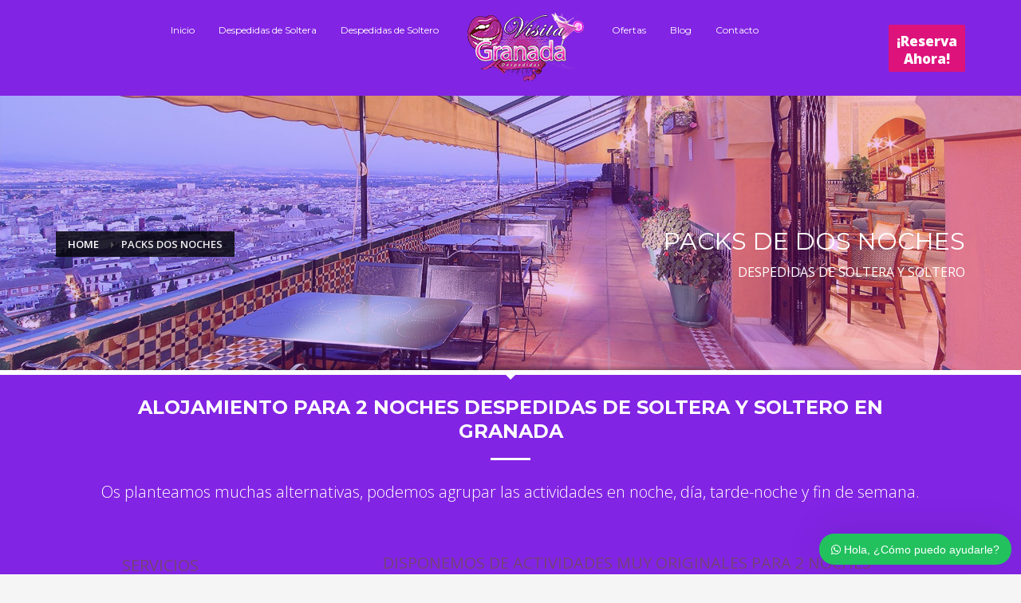

--- FILE ---
content_type: text/html; charset=UTF-8
request_url: https://visitagranada.es/packs-dos-noches/
body_size: 20397
content:
<!DOCTYPE html>
<html lang="es">
<head>
<meta charset="UTF-8"/>
<meta name="twitter:widgets:csp" content="on"/>
<link rel="profile" href="https://gmpg.org/xfn/11"/>
<link rel="pingback" href="https://visitagranada.es/xmlrpc.php"/>

<meta name='robots' content='index, follow, max-image-preview:large, max-snippet:-1, max-video-preview:-1' />

	<!-- This site is optimized with the Yoast SEO plugin v26.8 - https://yoast.com/product/yoast-seo-wordpress/ -->
	<title>Packs dos noches - visitagranada.es</title>
	<meta name="description" content="Despedidas de soltera Granada-Despedidas de soltero" />
	<link rel="canonical" href="https://visitagranada.es/packs-dos-noches/" />
	<meta property="og:locale" content="es_ES" />
	<meta property="og:type" content="article" />
	<meta property="og:title" content="Packs dos noches - visitagranada.es" />
	<meta property="og:description" content="Despedidas de soltera Granada-Despedidas de soltero" />
	<meta property="og:url" content="https://visitagranada.es/packs-dos-noches/" />
	<meta property="og:site_name" content="visitagranada.es" />
	<meta property="article:publisher" content="https://es-es.facebook.com/despedidasengranada" />
	<meta property="article:modified_time" content="2022-04-01T17:35:48+00:00" />
	<meta name="twitter:card" content="summary_large_image" />
	<script type="application/ld+json" class="yoast-schema-graph">{"@context":"https://schema.org","@graph":[{"@type":"WebPage","@id":"https://visitagranada.es/packs-dos-noches/","url":"https://visitagranada.es/packs-dos-noches/","name":"Packs dos noches - visitagranada.es","isPartOf":{"@id":"https://visitagranada.es/#website"},"datePublished":"2016-05-17T05:31:46+00:00","dateModified":"2022-04-01T17:35:48+00:00","description":"Despedidas de soltera Granada-Despedidas de soltero","breadcrumb":{"@id":"https://visitagranada.es/packs-dos-noches/#breadcrumb"},"inLanguage":"es","potentialAction":[{"@type":"ReadAction","target":["https://visitagranada.es/packs-dos-noches/"]}]},{"@type":"BreadcrumbList","@id":"https://visitagranada.es/packs-dos-noches/#breadcrumb","itemListElement":[{"@type":"ListItem","position":1,"name":"Portada","item":"https://visitagranada.es/"},{"@type":"ListItem","position":2,"name":"Packs dos noches"}]},{"@type":"WebSite","@id":"https://visitagranada.es/#website","url":"https://visitagranada.es/","name":"visitagranada.es","description":"visitagranada.es","potentialAction":[{"@type":"SearchAction","target":{"@type":"EntryPoint","urlTemplate":"https://visitagranada.es/?s={search_term_string}"},"query-input":{"@type":"PropertyValueSpecification","valueRequired":true,"valueName":"search_term_string"}}],"inLanguage":"es"}]}</script>
	<!-- / Yoast SEO plugin. -->


<link rel='dns-prefetch' href='//fonts.googleapis.com' />
<link rel="alternate" type="application/rss+xml" title="visitagranada.es &raquo; Feed" href="https://visitagranada.es/feed/" />
<link rel="alternate" title="oEmbed (JSON)" type="application/json+oembed" href="https://visitagranada.es/wp-json/oembed/1.0/embed?url=https%3A%2F%2Fvisitagranada.es%2Fpacks-dos-noches%2F" />
<link rel="alternate" title="oEmbed (XML)" type="text/xml+oembed" href="https://visitagranada.es/wp-json/oembed/1.0/embed?url=https%3A%2F%2Fvisitagranada.es%2Fpacks-dos-noches%2F&#038;format=xml" />
<style id='wp-img-auto-sizes-contain-inline-css' type='text/css'>
img:is([sizes=auto i],[sizes^="auto," i]){contain-intrinsic-size:3000px 1500px}
/*# sourceURL=wp-img-auto-sizes-contain-inline-css */
</style>
<link rel='stylesheet' id='zn_all_g_fonts-css' href='//fonts.googleapis.com/css?family=Montserrat%3Aregular%2C700%7COpen+Sans%3A300%2Cregular%2C600%2C700%2C800&#038;ver=6.9' type='text/css' media='all' />
<style id='wp-emoji-styles-inline-css' type='text/css'>

	img.wp-smiley, img.emoji {
		display: inline !important;
		border: none !important;
		box-shadow: none !important;
		height: 1em !important;
		width: 1em !important;
		margin: 0 0.07em !important;
		vertical-align: -0.1em !important;
		background: none !important;
		padding: 0 !important;
	}
/*# sourceURL=wp-emoji-styles-inline-css */
</style>
<style id='wp-block-library-inline-css' type='text/css'>
:root{--wp-block-synced-color:#7a00df;--wp-block-synced-color--rgb:122,0,223;--wp-bound-block-color:var(--wp-block-synced-color);--wp-editor-canvas-background:#ddd;--wp-admin-theme-color:#007cba;--wp-admin-theme-color--rgb:0,124,186;--wp-admin-theme-color-darker-10:#006ba1;--wp-admin-theme-color-darker-10--rgb:0,107,160.5;--wp-admin-theme-color-darker-20:#005a87;--wp-admin-theme-color-darker-20--rgb:0,90,135;--wp-admin-border-width-focus:2px}@media (min-resolution:192dpi){:root{--wp-admin-border-width-focus:1.5px}}.wp-element-button{cursor:pointer}:root .has-very-light-gray-background-color{background-color:#eee}:root .has-very-dark-gray-background-color{background-color:#313131}:root .has-very-light-gray-color{color:#eee}:root .has-very-dark-gray-color{color:#313131}:root .has-vivid-green-cyan-to-vivid-cyan-blue-gradient-background{background:linear-gradient(135deg,#00d084,#0693e3)}:root .has-purple-crush-gradient-background{background:linear-gradient(135deg,#34e2e4,#4721fb 50%,#ab1dfe)}:root .has-hazy-dawn-gradient-background{background:linear-gradient(135deg,#faaca8,#dad0ec)}:root .has-subdued-olive-gradient-background{background:linear-gradient(135deg,#fafae1,#67a671)}:root .has-atomic-cream-gradient-background{background:linear-gradient(135deg,#fdd79a,#004a59)}:root .has-nightshade-gradient-background{background:linear-gradient(135deg,#330968,#31cdcf)}:root .has-midnight-gradient-background{background:linear-gradient(135deg,#020381,#2874fc)}:root{--wp--preset--font-size--normal:16px;--wp--preset--font-size--huge:42px}.has-regular-font-size{font-size:1em}.has-larger-font-size{font-size:2.625em}.has-normal-font-size{font-size:var(--wp--preset--font-size--normal)}.has-huge-font-size{font-size:var(--wp--preset--font-size--huge)}.has-text-align-center{text-align:center}.has-text-align-left{text-align:left}.has-text-align-right{text-align:right}.has-fit-text{white-space:nowrap!important}#end-resizable-editor-section{display:none}.aligncenter{clear:both}.items-justified-left{justify-content:flex-start}.items-justified-center{justify-content:center}.items-justified-right{justify-content:flex-end}.items-justified-space-between{justify-content:space-between}.screen-reader-text{border:0;clip-path:inset(50%);height:1px;margin:-1px;overflow:hidden;padding:0;position:absolute;width:1px;word-wrap:normal!important}.screen-reader-text:focus{background-color:#ddd;clip-path:none;color:#444;display:block;font-size:1em;height:auto;left:5px;line-height:normal;padding:15px 23px 14px;text-decoration:none;top:5px;width:auto;z-index:100000}html :where(.has-border-color){border-style:solid}html :where([style*=border-top-color]){border-top-style:solid}html :where([style*=border-right-color]){border-right-style:solid}html :where([style*=border-bottom-color]){border-bottom-style:solid}html :where([style*=border-left-color]){border-left-style:solid}html :where([style*=border-width]){border-style:solid}html :where([style*=border-top-width]){border-top-style:solid}html :where([style*=border-right-width]){border-right-style:solid}html :where([style*=border-bottom-width]){border-bottom-style:solid}html :where([style*=border-left-width]){border-left-style:solid}html :where(img[class*=wp-image-]){height:auto;max-width:100%}:where(figure){margin:0 0 1em}html :where(.is-position-sticky){--wp-admin--admin-bar--position-offset:var(--wp-admin--admin-bar--height,0px)}@media screen and (max-width:600px){html :where(.is-position-sticky){--wp-admin--admin-bar--position-offset:0px}}

/*# sourceURL=wp-block-library-inline-css */
</style><style id='global-styles-inline-css' type='text/css'>
:root{--wp--preset--aspect-ratio--square: 1;--wp--preset--aspect-ratio--4-3: 4/3;--wp--preset--aspect-ratio--3-4: 3/4;--wp--preset--aspect-ratio--3-2: 3/2;--wp--preset--aspect-ratio--2-3: 2/3;--wp--preset--aspect-ratio--16-9: 16/9;--wp--preset--aspect-ratio--9-16: 9/16;--wp--preset--color--black: #000000;--wp--preset--color--cyan-bluish-gray: #abb8c3;--wp--preset--color--white: #ffffff;--wp--preset--color--pale-pink: #f78da7;--wp--preset--color--vivid-red: #cf2e2e;--wp--preset--color--luminous-vivid-orange: #ff6900;--wp--preset--color--luminous-vivid-amber: #fcb900;--wp--preset--color--light-green-cyan: #7bdcb5;--wp--preset--color--vivid-green-cyan: #00d084;--wp--preset--color--pale-cyan-blue: #8ed1fc;--wp--preset--color--vivid-cyan-blue: #0693e3;--wp--preset--color--vivid-purple: #9b51e0;--wp--preset--gradient--vivid-cyan-blue-to-vivid-purple: linear-gradient(135deg,rgb(6,147,227) 0%,rgb(155,81,224) 100%);--wp--preset--gradient--light-green-cyan-to-vivid-green-cyan: linear-gradient(135deg,rgb(122,220,180) 0%,rgb(0,208,130) 100%);--wp--preset--gradient--luminous-vivid-amber-to-luminous-vivid-orange: linear-gradient(135deg,rgb(252,185,0) 0%,rgb(255,105,0) 100%);--wp--preset--gradient--luminous-vivid-orange-to-vivid-red: linear-gradient(135deg,rgb(255,105,0) 0%,rgb(207,46,46) 100%);--wp--preset--gradient--very-light-gray-to-cyan-bluish-gray: linear-gradient(135deg,rgb(238,238,238) 0%,rgb(169,184,195) 100%);--wp--preset--gradient--cool-to-warm-spectrum: linear-gradient(135deg,rgb(74,234,220) 0%,rgb(151,120,209) 20%,rgb(207,42,186) 40%,rgb(238,44,130) 60%,rgb(251,105,98) 80%,rgb(254,248,76) 100%);--wp--preset--gradient--blush-light-purple: linear-gradient(135deg,rgb(255,206,236) 0%,rgb(152,150,240) 100%);--wp--preset--gradient--blush-bordeaux: linear-gradient(135deg,rgb(254,205,165) 0%,rgb(254,45,45) 50%,rgb(107,0,62) 100%);--wp--preset--gradient--luminous-dusk: linear-gradient(135deg,rgb(255,203,112) 0%,rgb(199,81,192) 50%,rgb(65,88,208) 100%);--wp--preset--gradient--pale-ocean: linear-gradient(135deg,rgb(255,245,203) 0%,rgb(182,227,212) 50%,rgb(51,167,181) 100%);--wp--preset--gradient--electric-grass: linear-gradient(135deg,rgb(202,248,128) 0%,rgb(113,206,126) 100%);--wp--preset--gradient--midnight: linear-gradient(135deg,rgb(2,3,129) 0%,rgb(40,116,252) 100%);--wp--preset--font-size--small: 13px;--wp--preset--font-size--medium: 20px;--wp--preset--font-size--large: 36px;--wp--preset--font-size--x-large: 42px;--wp--preset--spacing--20: 0.44rem;--wp--preset--spacing--30: 0.67rem;--wp--preset--spacing--40: 1rem;--wp--preset--spacing--50: 1.5rem;--wp--preset--spacing--60: 2.25rem;--wp--preset--spacing--70: 3.38rem;--wp--preset--spacing--80: 5.06rem;--wp--preset--shadow--natural: 6px 6px 9px rgba(0, 0, 0, 0.2);--wp--preset--shadow--deep: 12px 12px 50px rgba(0, 0, 0, 0.4);--wp--preset--shadow--sharp: 6px 6px 0px rgba(0, 0, 0, 0.2);--wp--preset--shadow--outlined: 6px 6px 0px -3px rgb(255, 255, 255), 6px 6px rgb(0, 0, 0);--wp--preset--shadow--crisp: 6px 6px 0px rgb(0, 0, 0);}:where(.is-layout-flex){gap: 0.5em;}:where(.is-layout-grid){gap: 0.5em;}body .is-layout-flex{display: flex;}.is-layout-flex{flex-wrap: wrap;align-items: center;}.is-layout-flex > :is(*, div){margin: 0;}body .is-layout-grid{display: grid;}.is-layout-grid > :is(*, div){margin: 0;}:where(.wp-block-columns.is-layout-flex){gap: 2em;}:where(.wp-block-columns.is-layout-grid){gap: 2em;}:where(.wp-block-post-template.is-layout-flex){gap: 1.25em;}:where(.wp-block-post-template.is-layout-grid){gap: 1.25em;}.has-black-color{color: var(--wp--preset--color--black) !important;}.has-cyan-bluish-gray-color{color: var(--wp--preset--color--cyan-bluish-gray) !important;}.has-white-color{color: var(--wp--preset--color--white) !important;}.has-pale-pink-color{color: var(--wp--preset--color--pale-pink) !important;}.has-vivid-red-color{color: var(--wp--preset--color--vivid-red) !important;}.has-luminous-vivid-orange-color{color: var(--wp--preset--color--luminous-vivid-orange) !important;}.has-luminous-vivid-amber-color{color: var(--wp--preset--color--luminous-vivid-amber) !important;}.has-light-green-cyan-color{color: var(--wp--preset--color--light-green-cyan) !important;}.has-vivid-green-cyan-color{color: var(--wp--preset--color--vivid-green-cyan) !important;}.has-pale-cyan-blue-color{color: var(--wp--preset--color--pale-cyan-blue) !important;}.has-vivid-cyan-blue-color{color: var(--wp--preset--color--vivid-cyan-blue) !important;}.has-vivid-purple-color{color: var(--wp--preset--color--vivid-purple) !important;}.has-black-background-color{background-color: var(--wp--preset--color--black) !important;}.has-cyan-bluish-gray-background-color{background-color: var(--wp--preset--color--cyan-bluish-gray) !important;}.has-white-background-color{background-color: var(--wp--preset--color--white) !important;}.has-pale-pink-background-color{background-color: var(--wp--preset--color--pale-pink) !important;}.has-vivid-red-background-color{background-color: var(--wp--preset--color--vivid-red) !important;}.has-luminous-vivid-orange-background-color{background-color: var(--wp--preset--color--luminous-vivid-orange) !important;}.has-luminous-vivid-amber-background-color{background-color: var(--wp--preset--color--luminous-vivid-amber) !important;}.has-light-green-cyan-background-color{background-color: var(--wp--preset--color--light-green-cyan) !important;}.has-vivid-green-cyan-background-color{background-color: var(--wp--preset--color--vivid-green-cyan) !important;}.has-pale-cyan-blue-background-color{background-color: var(--wp--preset--color--pale-cyan-blue) !important;}.has-vivid-cyan-blue-background-color{background-color: var(--wp--preset--color--vivid-cyan-blue) !important;}.has-vivid-purple-background-color{background-color: var(--wp--preset--color--vivid-purple) !important;}.has-black-border-color{border-color: var(--wp--preset--color--black) !important;}.has-cyan-bluish-gray-border-color{border-color: var(--wp--preset--color--cyan-bluish-gray) !important;}.has-white-border-color{border-color: var(--wp--preset--color--white) !important;}.has-pale-pink-border-color{border-color: var(--wp--preset--color--pale-pink) !important;}.has-vivid-red-border-color{border-color: var(--wp--preset--color--vivid-red) !important;}.has-luminous-vivid-orange-border-color{border-color: var(--wp--preset--color--luminous-vivid-orange) !important;}.has-luminous-vivid-amber-border-color{border-color: var(--wp--preset--color--luminous-vivid-amber) !important;}.has-light-green-cyan-border-color{border-color: var(--wp--preset--color--light-green-cyan) !important;}.has-vivid-green-cyan-border-color{border-color: var(--wp--preset--color--vivid-green-cyan) !important;}.has-pale-cyan-blue-border-color{border-color: var(--wp--preset--color--pale-cyan-blue) !important;}.has-vivid-cyan-blue-border-color{border-color: var(--wp--preset--color--vivid-cyan-blue) !important;}.has-vivid-purple-border-color{border-color: var(--wp--preset--color--vivid-purple) !important;}.has-vivid-cyan-blue-to-vivid-purple-gradient-background{background: var(--wp--preset--gradient--vivid-cyan-blue-to-vivid-purple) !important;}.has-light-green-cyan-to-vivid-green-cyan-gradient-background{background: var(--wp--preset--gradient--light-green-cyan-to-vivid-green-cyan) !important;}.has-luminous-vivid-amber-to-luminous-vivid-orange-gradient-background{background: var(--wp--preset--gradient--luminous-vivid-amber-to-luminous-vivid-orange) !important;}.has-luminous-vivid-orange-to-vivid-red-gradient-background{background: var(--wp--preset--gradient--luminous-vivid-orange-to-vivid-red) !important;}.has-very-light-gray-to-cyan-bluish-gray-gradient-background{background: var(--wp--preset--gradient--very-light-gray-to-cyan-bluish-gray) !important;}.has-cool-to-warm-spectrum-gradient-background{background: var(--wp--preset--gradient--cool-to-warm-spectrum) !important;}.has-blush-light-purple-gradient-background{background: var(--wp--preset--gradient--blush-light-purple) !important;}.has-blush-bordeaux-gradient-background{background: var(--wp--preset--gradient--blush-bordeaux) !important;}.has-luminous-dusk-gradient-background{background: var(--wp--preset--gradient--luminous-dusk) !important;}.has-pale-ocean-gradient-background{background: var(--wp--preset--gradient--pale-ocean) !important;}.has-electric-grass-gradient-background{background: var(--wp--preset--gradient--electric-grass) !important;}.has-midnight-gradient-background{background: var(--wp--preset--gradient--midnight) !important;}.has-small-font-size{font-size: var(--wp--preset--font-size--small) !important;}.has-medium-font-size{font-size: var(--wp--preset--font-size--medium) !important;}.has-large-font-size{font-size: var(--wp--preset--font-size--large) !important;}.has-x-large-font-size{font-size: var(--wp--preset--font-size--x-large) !important;}
/*# sourceURL=global-styles-inline-css */
</style>

<style id='classic-theme-styles-inline-css' type='text/css'>
/*! This file is auto-generated */
.wp-block-button__link{color:#fff;background-color:#32373c;border-radius:9999px;box-shadow:none;text-decoration:none;padding:calc(.667em + 2px) calc(1.333em + 2px);font-size:1.125em}.wp-block-file__button{background:#32373c;color:#fff;text-decoration:none}
/*# sourceURL=/wp-includes/css/classic-themes.min.css */
</style>
<link rel='stylesheet' id='contact-form-7-css' href='https://visitagranada.es/wp-content/plugins/contact-form-7/includes/css/styles.css?ver=6.1.3' type='text/css' media='all' />
<link rel='stylesheet' id='social-widget-css' href='https://visitagranada.es/wp-content/plugins/social-media-widget/social_widget.css?ver=6.9' type='text/css' media='all' />
<link rel='stylesheet' id='kallyas-styles-css' href='https://visitagranada.es/wp-content/themes/kallyas/style.css?ver=4.17.5' type='text/css' media='all' />
<link rel='stylesheet' id='th-bootstrap-styles-css' href='https://visitagranada.es/wp-content/themes/kallyas/css/bootstrap.min.css?ver=4.17.5' type='text/css' media='all' />
<link rel='stylesheet' id='th-theme-template-styles-css' href='https://visitagranada.es/wp-content/themes/kallyas/css/template.min.css?ver=4.17.5' type='text/css' media='all' />
<link rel='stylesheet' id='zion-frontend-css' href='https://visitagranada.es/wp-content/themes/kallyas/framework/zion-builder/assets/css/znb_frontend.css?ver=1.0.28' type='text/css' media='all' />
<link rel='stylesheet' id='2041-layout.css-css' href='//visitagranada.es/wp-content/uploads/zion-builder/cache/2041-layout.css?ver=35b1ad044d000cc8d734baebd636f976' type='text/css' media='all' />
<link rel='stylesheet' id='kallyas-child-css' href='https://visitagranada.es/wp-content/themes/kallyas-child/style.css?ver=4.17.5' type='text/css' media='all' />
<link rel='stylesheet' id='th-theme-print-stylesheet-css' href='https://visitagranada.es/wp-content/themes/kallyas/css/print.css?ver=4.17.5' type='text/css' media='print' />
<link rel='stylesheet' id='th-theme-options-styles-css' href='//visitagranada.es/wp-content/uploads/zn_dynamic.css?ver=1762166070' type='text/css' media='all' />
<link rel='stylesheet' id='wws-icons-css' href='https://visitagranada.es/wp-content/plugins/wordpress-whatsapp-support//assets/css/wws-icons.css?ver=1.9.0.1' type='text/css' media='all' />
<link rel='stylesheet' id='wws-public-style-css' href='https://visitagranada.es/wp-content/plugins/wordpress-whatsapp-support/assets/css/wws-public-style.css?ver=1.9.0.1' type='text/css' media='all' />
<style id='wws-public-style-inline-css' type='text/css'>
.wws--bg-color {
            background-color: #22C15E;
        }.wws--text-color {
                color: #ffffff;
        }.wws-popup__open-btn {
                padding: 8px 15px;
                font-size: 14px;
                border-radius: 20px;
                display: inline-block;
                margin-top: 14px;
                cursor: pointer;
                font-family: Arial, Helvetica, sans-serif;
            }.wws-popup-container--position { 
                    right: 12px; 
                    bottom: 12px; 
                }
                .wws-popup__open-btn { float: right; }
                .wws-gradient--position {
                  bottom: 0;
                  right: 0;
                  background: radial-gradient(ellipse at bottom right, rgba(29, 39, 54, 0.2) 0, rgba(29, 39, 54, 0) 72%);
                }
/*# sourceURL=wws-public-style-inline-css */
</style>
<link rel='stylesheet' id='wws-public-template-css' href='https://visitagranada.es/wp-content/plugins/wordpress-whatsapp-support/assets/css/wws-public-template-2.css?ver=1.9.0.1' type='text/css' media='all' />
<script type="text/javascript" src="https://visitagranada.es/wp-includes/js/jquery/jquery.min.js?ver=3.7.1" id="jquery-core-js"></script>
<script type="text/javascript" src="https://visitagranada.es/wp-includes/js/jquery/jquery-migrate.min.js?ver=3.4.1" id="jquery-migrate-js"></script>
<link rel="https://api.w.org/" href="https://visitagranada.es/wp-json/" /><link rel="alternate" title="JSON" type="application/json" href="https://visitagranada.es/wp-json/wp/v2/pages/2041" /><link rel="EditURI" type="application/rsd+xml" title="RSD" href="https://visitagranada.es/xmlrpc.php?rsd" />
<meta name="generator" content="WordPress 6.9" />
<link rel='shortlink' href='https://visitagranada.es/?p=2041' />
		<meta name="theme-color"
			  content="#505050">
				<meta name="viewport" content="width=device-width, initial-scale=1, maximum-scale=1"/>
		
		<!--[if lte IE 8]>
		<script type="text/javascript">
			var $buoop = {
				vs: {i: 10, f: 25, o: 12.1, s: 7, n: 9}
			};

			$buoop.ol = window.onload;

			window.onload = function () {
				try {
					if ($buoop.ol) {
						$buoop.ol()
					}
				}
				catch (e) {
				}

				var e = document.createElement("script");
				e.setAttribute("type", "text/javascript");
				e.setAttribute("src", "https://browser-update.org/update.js");
				document.body.appendChild(e);
			};
		</script>
		<![endif]-->

		<!-- for IE6-8 support of HTML5 elements -->
		<!--[if lt IE 9]>
		<script src="//html5shim.googlecode.com/svn/trunk/html5.js"></script>
		<![endif]-->
		
	<!-- Fallback for animating in viewport -->
	<noscript>
		<style type="text/css" media="screen">
			.zn-animateInViewport {visibility: visible;}
		</style>
	</noscript>
	<link rel="icon" href="https://visitagranada.es/wp-content/uploads/2025/10/cropped-VISITAS-GRANADA-FAVICON-32x32.png" sizes="32x32" />
<link rel="icon" href="https://visitagranada.es/wp-content/uploads/2025/10/cropped-VISITAS-GRANADA-FAVICON-192x192.png" sizes="192x192" />
<link rel="apple-touch-icon" href="https://visitagranada.es/wp-content/uploads/2025/10/cropped-VISITAS-GRANADA-FAVICON-180x180.png" />
<meta name="msapplication-TileImage" content="https://visitagranada.es/wp-content/uploads/2025/10/cropped-VISITAS-GRANADA-FAVICON-270x270.png" />
</head>

<body data-rsssl=1  class="wp-singular page-template-default page page-id-2041 wp-theme-kallyas wp-child-theme-kallyas-child res1170 kl-follow-menu kl-skin--light" itemscope="itemscope" itemtype="https://schema.org/WebPage" >


<div class="login_register_stuff"></div><!-- end login register stuff -->		<div id="fb-root"></div>
		<script>(function (d, s, id) {
			var js, fjs = d.getElementsByTagName(s)[0];
			if (d.getElementById(id)) {return;}
			js = d.createElement(s); js.id = id;
			js.src = "https://connect.facebook.net/en_US/sdk.js#xfbml=1&version=v3.0";
			fjs.parentNode.insertBefore(js, fjs);
		}(document, 'script', 'facebook-jssdk'));</script>
		

<div id="page_wrapper">

<header id="header" class="site-header  style11 cta_button  header--follow   headerstyle-xs--image_color  sticky-resize headerstyle--image_color site-header--relative nav-th--light kl-center-menu sheader-sh--default"  data-original-sticky-textscheme="sh--default"  role="banner" itemscope="itemscope" itemtype="https://schema.org/WPHeader" >
		<div class="site-header-wrapper sticky-top-area">

		<div class="site-header-top-wrapper topbar-style--default  sh--default">

			<div class="siteheader-container container">

				

			</div>
		</div><!-- /.site-header-top-wrapper -->

		<div class="kl-top-header site-header-main-wrapper clearfix  header-no-top  header-no-bottom fxb-sm-wrap sh--default">

			<div class="container siteheader-container ">

				<div class='fxb-col fxb-basis-auto'>

					

<div class="fxb-row site-header-row site-header-main ">

	<div class='fxb-col fxb fxb-start-x fxb-center-y fxb-basis-auto fxb-grow-0 site-header-col-left site-header-main-left'>
			</div>

	<div class='fxb-col fxb fxb-center-x fxb-center-y fxb-basis-auto site-header-col-center site-header-main-center'>
				<div id="logo-container" class="logo-container  hasHoverMe logosize--yes zn-original-logo">
			<!-- Logo -->
			<h3 class='site-logo logo ' id='logo'><a href='https://visitagranada.es/' class='site-logo-anch'><img class="logo-img site-logo-img" src="https://visitagranada.es/wp-content/uploads/2016/05/visitaGranada.png"  alt="visitagranada.es" title="visitagranada.es"  /></a></h3>			<!-- InfoCard -->
					</div>

				<div class="sh-component main-menu-wrapper" role="navigation" itemscope="itemscope" itemtype="https://schema.org/SiteNavigationElement" >

					<div class="zn-res-menuwrapper">
			<a href="#" class="zn-res-trigger zn-menuBurger zn-menuBurger--3--s zn-menuBurger--anim1 " id="zn-res-trigger">
				<span></span>
				<span></span>
				<span></span>
			</a>
		</div><!-- end responsive menu -->
		<div id="main-menu" class="main-nav mainnav--sidepanel mainnav--active-bg mainnav--pointer-dash nav-mm--light zn_mega_wrapper "><ul id="menu-menu-principal" class="main-menu main-menu-nav zn_mega_menu "><li id="menu-item-1823" class="main-menu-item menu-item menu-item-type-post_type menu-item-object-page menu-item-home menu-item-1823  main-menu-item-top  menu-item-even menu-item-depth-0"><a href="https://visitagranada.es/" class=" main-menu-link main-menu-link-top"><span>Inicio</span></a></li>
<li id="menu-item-1832" class="main-menu-item menu-item menu-item-type-post_type menu-item-object-page menu-item-1832  main-menu-item-top  menu-item-even menu-item-depth-0"><a href="https://visitagranada.es/despedidas-de-soltera-granada/" class=" main-menu-link main-menu-link-top"><span>Despedidas de Soltera</span></a></li>
<li id="menu-item-2582" class="main-menu-item menu-item menu-item-type-post_type menu-item-object-page menu-item-2582  main-menu-item-top  menu-item-even menu-item-depth-0"><a href="https://visitagranada.es/despedidas-de-soltero-granada/" class=" main-menu-link main-menu-link-top"><span>Despedidas de Soltero</span></a></li>
<li id="menu-item-2287" class="main-menu-item menu-item menu-item-type-post_type menu-item-object-page menu-item-2287  main-menu-item-top  menu-item-even menu-item-depth-0"><a href="https://visitagranada.es/ofertas/" class=" main-menu-link main-menu-link-top"><span>Ofertas</span></a></li>
<li id="menu-item-1827" class="main-menu-item menu-item menu-item-type-custom menu-item-object-custom menu-item-1827  main-menu-item-top  menu-item-even menu-item-depth-0"><a target="_blank" href="https://visitagranada.es/category/blog/" class=" main-menu-link main-menu-link-top"><span>Blog</span></a></li>
<li id="menu-item-3862" class="main-menu-item menu-item menu-item-type-custom menu-item-object-custom menu-item-3862  main-menu-item-top  menu-item-even menu-item-depth-0"><a href="https://www.despedidasgranada.es/contacto/" class=" main-menu-link main-menu-link-top"><span>Contacto</span></a></li>
</ul></div>		</div>
		<!-- end main_menu -->
			</div>

	<div class='fxb-col fxb fxb-end-x fxb-center-y fxb-basis-auto fxb-grow-0 site-header-col-right site-header-main-right'>

		<div class='fxb-col fxb fxb-end-x fxb-center-y fxb-basis-auto fxb-grow-0 site-header-main-right-top'>
						<a href="/contacto"  id="ctabutton"  class="pop sh-component ctabutton kl-cta-ribbon "  target="_self"  itemprop="url" ><strong>¡Reserva<br>Ahora!</strong><svg version="1.1" class="trisvg" xmlns="http://www.w3.org/2000/svg" xmlns:xlink="http://www.w3.org/1999/xlink" x="0px" y="0px" preserveAspectRatio="none" width="14px" height="5px" viewBox="0 0 14.017 5.006" enable-background="new 0 0 14.017 5.006" xml:space="preserve"><path fill-rule="evenodd" clip-rule="evenodd" d="M14.016,0L7.008,5.006L0,0H14.016z"></path></svg></a>		</div>

		
	</div>

</div><!-- /.site-header-main -->


				</div>

							</div><!-- /.siteheader-container -->

		</div><!-- /.site-header-main-wrapper -->

		

	</div><!-- /.site-header-wrapper -->
	</header>
<div class="zn_pb_wrapper clearfix zn_sortable_content" data-droplevel="0"><div id="page_header" class="page-subheader maskcontainer--shadow page-subheader--custom site-subheader-cst uh_zn_def_header_style eluid1825f991  psubhead-stheader--relative sh-tcolor--light">

    <div class="bgback"></div>

    <div class="zn-bgSource "  ><div class="zn-bgSource-image" style="background-image:url(https://visitagranada.es/wp-content/uploads/2016/05/ALOJAMIENTOS-DESPEDIDAS.jpg);background-repeat:repeat;background-position:left top;background-size:cover;background-attachment:scroll"></div><div class="zn-bgSource-overlay" style="background: -webkit-linear-gradient(left, rgba(130,36,227,0.25) 0%,rgba(225,31,239,0.25) 100%); background: linear-gradient(to right, rgba(130,36,227,0.25) 0%,rgba(225,31,239,0.25) 100%); "></div></div>
    <div class="th-sparkles"></div>

    <!-- DEFAULT HEADER STYLE -->
    <div class="ph-content-wrap">
        <div class="ph-content-v-center">
            <div>
                <div class="container">
                    <div class="row">
                                                <div class="col-sm-6">
                            <ul vocab="http://schema.org/" typeof="BreadcrumbList" class="breadcrumbs fixclear bread-style--black"><li property="itemListElement" typeof="ListItem"><a property="item" typeof="WebPage" href="https://visitagranada.es"><span property="name">Home</span></a><meta property="position" content="1"></li><li>Packs dos noches</li></ul>                            <div class="clearfix"></div>
                        </div>
                        
                                                <div class="col-sm-6">
                            <div class="subheader-titles">
                                <h2 class="subheader-maintitle" itemprop="headline" >PACKS DE DOS NOCHES</h2><h4 class="subheader-subtitle" itemprop="alternativeHeadline" >DESPEDIDAS DE SOLTERA Y SOLTERO</h4>                            </div>
                        </div>
                                            </div>
                    <!-- end row -->
                </div>
            </div>
        </div>
    </div>
    <div class="kl-mask kl-bottommask kl-mask--shadow kl-mask--light"></div></div>
		<section class="zn_section eluid1b57ccd9     section-sidemargins    section--no " id="eluid1b57ccd9"  >

			
			<div class="zn_section_size container zn-section-height--auto zn-section-content_algn--top ">

				<div class="row ">
					
		<div class="eluid2ca60b0f            col-md-12 col-sm-12   znColumnElement"  id="eluid2ca60b0f" >

			
			<div class="znColumnElement-innerWrapper-eluid2ca60b0f znColumnElement-innerWrapper znColumnElement-innerWrapper--valign-top znColumnElement-innerWrapper--halign-left " >

				<div class="znColumnElement-innerContent">					
        <div class="zn_custom_container eluid53018a06  smart-cnt--default   clearfix" >
						
			<div class="row zn_col_container-smart_container ">
			
		<div class="eluid5fd042f2            col-md-12 col-sm-12   znColumnElement"  id="eluid5fd042f2" >

			
			<div class="znColumnElement-innerWrapper-eluid5fd042f2 znColumnElement-innerWrapper znColumnElement-innerWrapper--valign-top znColumnElement-innerWrapper--halign-left " >

				<div class="znColumnElement-innerContent">					<div class="kl-title-block clearfix tbk--text- tbk--center text-center tbk-symbol--line tbk--colored tbk-icon-pos--after-title eluideb9f93bf " ><h1 class="tbk__title" itemprop="headline" >ALOJAMIENTO PARA 2 NOCHES DESPEDIDAS DE SOLTERA Y SOLTERO EN GRANADA</h1><span class="tbk__symbol "><span></span></span><h4 class="tbk__subtitle" itemprop="alternativeHeadline" >Os planteamos muchas alternativas, podemos agrupar las actividades en noche, día, tarde-noche y fin de semana.</h4></div>				</div>
			</div>

			
		</div>
	        </div>
				        </div><!-- /.zn_custom_container -->


						</div>
			</div>

			
		</div>
	
				</div>
			</div>

					</section>


				<section class="zn_section eluid06a5d7e9     section-sidemargins    section--no " id="eluid06a5d7e9"  >

			
			<div class="zn_section_size container zn-section-height--auto zn-section-content_algn--top ">

				<div class="row ">
					
		<div class="eluidfa4ba9fb            col-md-3 col-sm-3   znColumnElement"  id="eluidfa4ba9fb" >

			
			<div class="znColumnElement-innerWrapper-eluidfa4ba9fb znColumnElement-innerWrapper znColumnElement-innerWrapper--valign-top znColumnElement-innerWrapper--halign-left " >

				<div class="znColumnElement-innerContent">					
        <div class="zn_custom_container eluid4661d333  smart-cnt--default   clearfix" >
						
			<div class="row zn_col_container-smart_container ">
			
		<div class="eluid4ac3b08b            col-md-12 col-sm-12   znColumnElement"  id="eluid4ac3b08b" >

			
			<div class="znColumnElement-innerWrapper-eluid4ac3b08b znColumnElement-innerWrapper znColumnElement-innerWrapper--valign-top znColumnElement-innerWrapper--halign-left " >

				<div class="znColumnElement-innerContent">					<div class="kl-title-block clearfix tbk--text- tbk--center text-center tbk-symbol--border2  tbk-icon-pos--after-title eluidaf196b77 " ><h3 class="tbk__title" itemprop="headline" >SERVICIOS</h3><span class="tbk__symbol "><span></span></span></div><div class="elm-custommenu clearfix eluid0ba4c1f2  text-left elm-custommenu--v3ext" ><ul id="eluid0ba4c1f2" class="elm-cmlist clearfix elm-cmlist--skin-light element-scheme--light uppercase elm-cmlist--v3ext nav-with-smooth-scroll"><li id="menu-item-2036" class="menu-item menu-item-type-post_type menu-item-object-page menu-item-2036"><a href="https://visitagranada.es/actividades/"><span>Actividades</span></a></li>
<li id="menu-item-2037" class="menu-item menu-item-type-post_type menu-item-object-page menu-item-2037"><a href="https://visitagranada.es/alojamientos/"><span>Alojamientos</span></a></li>
<li id="menu-item-2044" class="menu-item menu-item-type-post_type menu-item-object-page menu-item-2044"><a href="https://visitagranada.es/packs-una-noche/"><span>Packs de una noche</span></a></li>
<li id="menu-item-2043" class="menu-item menu-item-type-post_type menu-item-object-page current-menu-item page_item page-item-2041 current_page_item menu-item-2043 active"><a href="https://visitagranada.es/packs-dos-noches/" aria-current="page"><span>Packs de dos noches</span></a></li>
<li id="menu-item-2050" class="menu-item menu-item-type-post_type menu-item-object-page menu-item-2050"><a href="https://visitagranada.es/packs-dia/"><span>Packs de día</span></a></li>
<li id="menu-item-2049" class="menu-item menu-item-type-post_type menu-item-object-page menu-item-2049"><a href="https://visitagranada.es/packs-cenas/"><span>Packs cenas</span></a></li>
<li id="menu-item-2056" class="menu-item menu-item-type-post_type menu-item-object-page menu-item-2056"><a href="https://visitagranada.es/despedidas-en-barco/"><span>Despedidas en barco</span></a></li>
<li id="menu-item-2425" class="menu-item menu-item-type-post_type menu-item-object-page menu-item-2425"><a href="https://visitagranada.es/ofertas/"><span>Ofertas</span></a></li>
<li id="menu-item-3464" class="menu-item menu-item-type-post_type menu-item-object-page menu-item-3464"><a href="https://visitagranada.es/beer-spa/"><span>Beer Spa Granada</span></a></li>
<li id="menu-item-2068" class="menu-item menu-item-type-post_type menu-item-object-page menu-item-2068"><a href="https://visitagranada.es/burrotaxi/"><span>Burrotaxi</span></a></li>
<li id="menu-item-3482" class="menu-item menu-item-type-post_type menu-item-object-page menu-item-3482"><a href="https://visitagranada.es/visitas-guiadas-granada/"><span>Visitas Guiadas en Granada</span></a></li>
<li id="menu-item-2332" class="menu-item menu-item-type-post_type menu-item-object-page menu-item-2332"><a href="https://visitagranada.es/limusinas/"><span>Limusinas</span></a></li>
<li id="menu-item-2066" class="menu-item menu-item-type-post_type menu-item-object-page menu-item-2066"><a href="https://visitagranada.es/pubs-y-discotecas/"><span>Pubs y Discotecas</span></a></li>
<li id="menu-item-2065" class="menu-item menu-item-type-post_type menu-item-object-page menu-item-2065"><a href="https://visitagranada.es/boys-strippers/"><span>Boys / Strippers</span></a></li>
<li id="menu-item-2337" class="menu-item menu-item-type-post_type menu-item-object-page menu-item-2337"><a href="https://visitagranada.es/razones-para-elegirnos/"><span>Razones para elegirnos</span></a></li>
</ul></div>				</div>
			</div>

			
		</div>
	
		<div class="eluid59ee946b            col-md-12 col-sm-12   znColumnElement"  id="eluid59ee946b" >

			
			<div class="znColumnElement-innerWrapper-eluid59ee946b znColumnElement-innerWrapper znColumnElement-innerWrapper--valign-top znColumnElement-innerWrapper--halign-left " >

				<div class="znColumnElement-innerContent">					
        <div class="zn_custom_container eluid5f108b7d  smart-cnt--default   clearfix" >
						
			<div class="row zn_col_container-smart_container ">
			
		<div class="eluidc20c5e40            col-md-12 col-sm-12   znColumnElement"  id="eluidc20c5e40" >

			
			<div class="znColumnElement-innerWrapper-eluidc20c5e40 znColumnElement-innerWrapper znColumnElement-innerWrapper--valign-top znColumnElement-innerWrapper--halign-left " >

				<div class="znColumnElement-innerContent">								<div class="zn_separator clearfix eluid1150731b zn_separator--icon-no " ></div>
		
		<div id="sidebar-widget-eluidecbf35c8" class="sidebar zn_sidebar eluidecbf35c8  kl-sidebar--light element-scheme--light " ><div id="text-2" class="widget zn-sidebar-widget widget_text"><h3 class="widgettitle zn-sidebar-widget-title title">Dirección y Contacto</h3>			<div class="textwidget"><a class="btn-element btn btn-success ancho" href="tel:680536680"><span class="kl-iconbox__icon mid2" data-zniconfam="socicon" data-zn_icon=""></span>680 536 680</a>

<a class="btn-element btn btn-info ancho" href="tel:680 536 680"><span class="kl-iconbox__icon mid2" data-zniconfam="glyphicons_halflingsregular" data-zn_icon=""></span> 680 536 680</a>

<a class="btn-element btn btn-primary ancho" href="/contacto/"><span class="kl-iconbox__icon mid2" data-zniconfam="glyphicons_halflingsregular" data-zn_icon="✉"></span>Contacto</a>

<a href="/DespedidasGranada.pdf" target="_blank" class="btn-element btn btn-danger ancho" ><span class="kl-iconbox__icon mid2" data-zniconfam="glyphicons_halflingsregular" data-zn_icon=""></span>PDF +INFO</a></div>
		</div><div id="google-badge-box-2" class="widget zn-sidebar-widget mts_googleplus"><h3 class="widgettitle zn-sidebar-widget-title title">+1 Google Plus</h3>
			<script src="https://apis.google.com/js/platform.js" async defer></script>
			<div class="g-page" data-width="210" data-href="https://plus.google.com/109355322021883849195" data-layout="portrait" data-theme="light" data-rel="publisher" data-showtagline="false" data-showcoverphoto="true"></div>
			</div><div id="social-widget-2" class="widget zn-sidebar-widget Social_Widget"><h3 class="widgettitle zn-sidebar-widget-title title">¡Síguenos!</h3><div class="socialmedia-buttons smw_center"><a href="https://www.facebook.com/despedidasengranada/" rel="nofollow" target="_blank"><img width="64" height="64" src="https://visitagranada.es/wp-content/plugins/social-media-widget/images/heart/64/facebook.png" 
				alt="Síguenos en Facebook" 
				title="Síguenos en Facebook"  class="bounce" /></a><a href="https://plus.google.com/109355322021883849195" rel="publisher" target="_blank"><img width="64" height="64" src="https://visitagranada.es/wp-content/plugins/social-media-widget/images/heart/64/googleplus.png" 
				alt="Síguenos en Google+" 
				title="Síguenos en Google+"  class="bounce" /></a><a href="https://www.youtube.com/channel/UCdp45yOYJSKl2fSE9ENy-ug" rel="nofollow" target="_blank"><img width="64" height="64" src="https://visitagranada.es/wp-content/plugins/social-media-widget/images/heart/64/youtube.png" 
				alt="Síguenos en YouTube" 
				title="Síguenos en YouTube"  class="bounce" /></a></div></div><div id="text-4" class="widget zn-sidebar-widget widget_text">			<div class="textwidget"></div>
		</div></div>					</div>
			</div>

			
		</div>
	        </div>
				        </div><!-- /.zn_custom_container -->


						</div>
			</div>

			
		</div>
	        </div>
				        </div><!-- /.zn_custom_container -->


						</div>
			</div>

			
		</div>
	
		<div class="eluid64616b92            col-md-9 col-sm-9   znColumnElement"  id="eluid64616b92" >

			
			<div class="znColumnElement-innerWrapper-eluid64616b92 znColumnElement-innerWrapper znColumnElement-innerWrapper--valign-top znColumnElement-innerWrapper--halign-left " >

				<div class="znColumnElement-innerContent">					<div class="kl-title-block clearfix tbk--text- tbk--center text-center tbk-symbol--border2  tbk-icon-pos--after-title eluid792f9879 " ><h3 class="tbk__title" itemprop="headline" >DISPONEMOS DE ACTIVIDADES MUY ORIGINALES PARA 2 NOCHES </h3><span class="tbk__symbol "><span></span></span></div>
        <div class="zn_custom_container eluid07ba3f9d  smart-cnt--default   clearfix" >
						
			<div class="row zn_col_container-smart_container ">
			
		<div class="eluid477351d4            col-md-4 col-sm-4   znColumnElement"  id="eluid477351d4" >

			
			<div class="znColumnElement-innerWrapper-eluid477351d4 znColumnElement-innerWrapper znColumnElement-innerWrapper--valign-top znColumnElement-innerWrapper--halign-left " >

				<div class="znColumnElement-innerContent">					<div class="image-boxes image-boxes--4 kl-title_style_center eluidcb4f0387   imgboxes_style4" ><a href="#"  class="imgboxes4_link imgboxes-wrapper image-boxes-link   "  target="_blank" rel="noopener" itemprop="url" ><div class="image-boxes-img-wrapper"><img src="https://visitagranada.es/wp-content/uploads/2016/05/visita-discooo.jpg"   alt=""  title="visita-discooo" class="img-responsive imgbox_image image-boxes-img " /></div><span class="imgboxes-border-helper image-boxes-border-helper"></span></a><div class="image-boxes-text"><p>Acceso a palcos y entradas  VIP en las mejores discotecas de Granada. Pasaréis una noche de fiesta increíble. 
</p></div></div>				</div>
			</div>

			
		</div>
	
		<div class="eluidc1826062            col-md-4 col-sm-4   znColumnElement"  id="eluidc1826062" >

			
			<div class="znColumnElement-innerWrapper-eluidc1826062 znColumnElement-innerWrapper znColumnElement-innerWrapper--valign-top znColumnElement-innerWrapper--halign-left " >

				<div class="znColumnElement-innerContent">					<div class="image-boxes image-boxes--4 kl-title_style_left eluid2d6f042f   imgboxes_style4" ><a href="#"  class="imgboxes4_link imgboxes-wrapper image-boxes-link   "  target="_blank" rel="noopener" itemprop="url" ><div class="image-boxes-img-wrapper"><img src="https://visitagranada.es/wp-content/uploads/2016/05/visita-photobook.jpg"   alt=""  title="visita-photobook" class="img-responsive imgbox_image image-boxes-img " /></div><span class="imgboxes-border-helper image-boxes-border-helper"></span></a><div class="image-boxes-text"><p>Pasaréis una divertidísima sesión fotográfica en manos de un profesional que perdurara en el tiempo.  </p></div></div>				</div>
			</div>

			
		</div>
	
		<div class="eluide4d4e73b            col-md-4 col-sm-4   znColumnElement"  id="eluide4d4e73b" >

			
			<div class="znColumnElement-innerWrapper-eluide4d4e73b znColumnElement-innerWrapper znColumnElement-innerWrapper--valign-top znColumnElement-innerWrapper--halign-left " >

				<div class="znColumnElement-innerContent">					<div class="image-boxes image-boxes--4 kl-title_style_left eluid10b608bb   imgboxes_style4" ><a href="#"  class="imgboxes4_link imgboxes-wrapper image-boxes-link   "  target="_blank" rel="noopener" itemprop="url" ><div class="image-boxes-img-wrapper"><img src="https://visitagranada.es/wp-content/uploads/2016/05/visita-burro.jpg"   alt=""  title="visita-burro" class="img-responsive imgbox_image image-boxes-img " /></div><span class="imgboxes-border-helper image-boxes-border-helper"></span></a><div class="image-boxes-text"><p>Un paseo en Burrotaxi Granada por la zona de tapas significa una experiencia muy divertida y original. </p></div></div>				</div>
			</div>

			
		</div>
	
		<div class="eluid971be89e            col-md-12 col-sm-12   znColumnElement"  id="eluid971be89e" >

			
			<div class="znColumnElement-innerWrapper-eluid971be89e znColumnElement-innerWrapper znColumnElement-innerWrapper--valign-top znColumnElement-innerWrapper--halign-left " >

				<div class="znColumnElement-innerContent">					
        <div class="zn_custom_container eluid34fd6b5a  smart-cnt--default   clearfix" >
						
			<div class="row zn_col_container-smart_container ">
			
		<div class="eluid36ac8259            col-md-4 col-sm-4   znColumnElement"  id="eluid36ac8259" >

			
			<div class="znColumnElement-innerWrapper-eluid36ac8259 znColumnElement-innerWrapper znColumnElement-innerWrapper--valign-top znColumnElement-innerWrapper--halign-left " >

				<div class="znColumnElement-innerContent">					<div class="kl-iconbox eluidde503485   kl-iconbox--type-icon kl-iconbox--sh kl-iconbox--sh-circle kl-iconbox--fleft kl-iconbox--align-left text-left kl-iconbox--theme-light element-scheme--light"  id="eluidde503485">
	<div class="kl-iconbox__inner clearfix">

		
				<div class="kl-iconbox__icon-wrapper ">
			<span class="kl-iconbox__icon kl-iconbox__icon--" data-zniconfam="glyphicons_halflingsregular" data-zn_icon=""></span>		</div><!-- /.kl-iconbox__icon-wrapper -->
		
		
		<div class="kl-iconbox__content-wrapper">

			
			<div class="kl-iconbox__el-wrapper kl-iconbox__title-wrapper">
				<h3 class="kl-iconbox__title element-scheme__hdg1" itemprop="headline" >SORPRENDENTES</h3>
			</div>
						<div class=" kl-iconbox__el-wrapper kl-iconbox__desc-wrapper">
				<p class="kl-iconbox__desc">Nuestro objetivo es ofrecer las despedidas más creativas</p>			</div>
			
			
		</div><!-- /.kl-iconbox__content-wrapper -->

	</div>
</div>

				</div>
			</div>

			
		</div>
	
		<div class="eluid08ec052a            col-md-4 col-sm-4   znColumnElement"  id="eluid08ec052a" >

			
			<div class="znColumnElement-innerWrapper-eluid08ec052a znColumnElement-innerWrapper znColumnElement-innerWrapper--valign-top znColumnElement-innerWrapper--halign-left " >

				<div class="znColumnElement-innerContent">					<div class="kl-iconbox eluidb1579cc9   kl-iconbox--type-icon kl-iconbox--sh kl-iconbox--sh-circle kl-iconbox--fleft kl-iconbox--align-left text-left kl-iconbox--theme-light element-scheme--light"  id="eluidb1579cc9">
	<div class="kl-iconbox__inner clearfix">

		
				<div class="kl-iconbox__icon-wrapper ">
			<span class="kl-iconbox__icon kl-iconbox__icon--" data-zniconfam="glyphicons_halflingsregular" data-zn_icon="✏"></span>		</div><!-- /.kl-iconbox__icon-wrapper -->
		
		
		<div class="kl-iconbox__content-wrapper">

			
			<div class="kl-iconbox__el-wrapper kl-iconbox__title-wrapper">
				<h3 class="kl-iconbox__title element-scheme__hdg1" itemprop="headline" >A MEDIDA</h3>
			</div>
						<div class=" kl-iconbox__el-wrapper kl-iconbox__desc-wrapper">
				<p class="kl-iconbox__desc">Somos únicos en organizar tu despedida a medida. </p>			</div>
			
			
		</div><!-- /.kl-iconbox__content-wrapper -->

	</div>
</div>

				</div>
			</div>

			
		</div>
	
		<div class="eluidea49d5d3            col-md-4 col-sm-4   znColumnElement"  id="eluidea49d5d3" >

			
			<div class="znColumnElement-innerWrapper-eluidea49d5d3 znColumnElement-innerWrapper znColumnElement-innerWrapper--valign-top znColumnElement-innerWrapper--halign-left " >

				<div class="znColumnElement-innerContent">					<div class="kl-iconbox eluid3db22ccc   kl-iconbox--type-icon kl-iconbox--sh kl-iconbox--sh-circle kl-iconbox--fleft kl-iconbox--align-left text-left kl-iconbox--theme-light element-scheme--light"  id="eluid3db22ccc">
	<div class="kl-iconbox__inner clearfix">

		
				<div class="kl-iconbox__icon-wrapper ">
			<span class="kl-iconbox__icon kl-iconbox__icon--" data-zniconfam="glyphicons_halflingsregular" data-zn_icon="€"></span>		</div><!-- /.kl-iconbox__icon-wrapper -->
		
		
		<div class="kl-iconbox__content-wrapper">

			
			<div class="kl-iconbox__el-wrapper kl-iconbox__title-wrapper">
				<h3 class="kl-iconbox__title element-scheme__hdg1" itemprop="headline" >ECONÓMICAS</h3>
			</div>
						<div class=" kl-iconbox__el-wrapper kl-iconbox__desc-wrapper">
				<p class="kl-iconbox__desc">Nos adaptamos a cada presupuesto </p>			</div>
			
			
		</div><!-- /.kl-iconbox__content-wrapper -->

	</div>
</div>

				</div>
			</div>

			
		</div>
	
		<div class="eluide50a1387            col-md-4 col-sm-4   znColumnElement"  id="eluide50a1387" >

			
			<div class="znColumnElement-innerWrapper-eluide50a1387 znColumnElement-innerWrapper znColumnElement-innerWrapper--valign-top znColumnElement-innerWrapper--halign-left " >

				<div class="znColumnElement-innerContent">					<div class="kl-iconbox eluid5628ec73   kl-iconbox--type-icon kl-iconbox--sh kl-iconbox--sh-circle kl-iconbox--fleft kl-iconbox--align-left text-left kl-iconbox--theme-light element-scheme--light"  id="eluid5628ec73">
	<div class="kl-iconbox__inner clearfix">

		
				<div class="kl-iconbox__icon-wrapper ">
			<span class="kl-iconbox__icon kl-iconbox__icon--" data-zniconfam="glyphicons_halflingsregular" data-zn_icon=""></span>		</div><!-- /.kl-iconbox__icon-wrapper -->
		
		
		<div class="kl-iconbox__content-wrapper">

			
			<div class="kl-iconbox__el-wrapper kl-iconbox__title-wrapper">
				<h3 class="kl-iconbox__title element-scheme__hdg1" itemprop="headline" >LO MEJOR</h3>
			</div>
						<div class=" kl-iconbox__el-wrapper kl-iconbox__desc-wrapper">
				<p class="kl-iconbox__desc">Ofrecemos siempre lo mejor en cada despedida</p>			</div>
			
			
		</div><!-- /.kl-iconbox__content-wrapper -->

	</div>
</div>

				</div>
			</div>

			
		</div>
	
		<div class="eluid10004e0b            col-md-4 col-sm-4   znColumnElement"  id="eluid10004e0b" >

			
			<div class="znColumnElement-innerWrapper-eluid10004e0b znColumnElement-innerWrapper znColumnElement-innerWrapper--valign-top znColumnElement-innerWrapper--halign-left " >

				<div class="znColumnElement-innerContent">					<div class="kl-iconbox eluid33651098   kl-iconbox--type-icon kl-iconbox--sh kl-iconbox--sh-circle kl-iconbox--fleft kl-iconbox--align-left text-left kl-iconbox--theme-light element-scheme--light"  id="eluid33651098">
	<div class="kl-iconbox__inner clearfix">

		
				<div class="kl-iconbox__icon-wrapper ">
			<span class="kl-iconbox__icon kl-iconbox__icon--" data-zniconfam="glyphicons_halflingsregular" data-zn_icon=""></span>		</div><!-- /.kl-iconbox__icon-wrapper -->
		
		
		<div class="kl-iconbox__content-wrapper">

			
			<div class="kl-iconbox__el-wrapper kl-iconbox__title-wrapper">
				<h3 class="kl-iconbox__title element-scheme__hdg1" itemprop="headline" >PACKS ALOJAMIENTO</h3>
			</div>
						<div class=" kl-iconbox__el-wrapper kl-iconbox__desc-wrapper">
				<p class="kl-iconbox__desc">Podréis elegir entre todo tipo de alojamientos</p>			</div>
			
			
		</div><!-- /.kl-iconbox__content-wrapper -->

	</div>
</div>

				</div>
			</div>

			
		</div>
	
		<div class="eluid1e1bc20c            col-md-4 col-sm-4   znColumnElement"  id="eluid1e1bc20c" >

			
			<div class="znColumnElement-innerWrapper-eluid1e1bc20c znColumnElement-innerWrapper znColumnElement-innerWrapper--valign-top znColumnElement-innerWrapper--halign-left " >

				<div class="znColumnElement-innerContent">					<div class="kl-iconbox eluidfdbe6c0f   kl-iconbox--type-icon kl-iconbox--sh kl-iconbox--sh-circle kl-iconbox--fleft kl-iconbox--align-left text-left kl-iconbox--theme-light element-scheme--light"  id="eluidfdbe6c0f">
	<div class="kl-iconbox__inner clearfix">

		
				<div class="kl-iconbox__icon-wrapper ">
			<span class="kl-iconbox__icon kl-iconbox__icon--" data-zniconfam="Flaticon" data-zn_icon=""></span>		</div><!-- /.kl-iconbox__icon-wrapper -->
		
		
		<div class="kl-iconbox__content-wrapper">

			
			<div class="kl-iconbox__el-wrapper kl-iconbox__title-wrapper">
				<h3 class="kl-iconbox__title element-scheme__hdg1" itemprop="headline" >ACTIVIDADES</h3>
			</div>
						<div class=" kl-iconbox__el-wrapper kl-iconbox__desc-wrapper">
				<p class="kl-iconbox__desc">Tenemos actividades diferentes para todos los grupos</p>			</div>
			
			
		</div><!-- /.kl-iconbox__content-wrapper -->

	</div>
</div>

				</div>
			</div>

			
		</div>
	
		<div class="eluid80ce50a8            col-md-12 col-sm-12   znColumnElement"  id="eluid80ce50a8" >

			
			<div class="znColumnElement-innerWrapper-eluid80ce50a8 znColumnElement-innerWrapper znColumnElement-innerWrapper--valign-top znColumnElement-innerWrapper--halign-left " >

				<div class="znColumnElement-innerContent">								<div class="zn_separator clearfix eluid0a490ab3 zn_separator--icon-no " ></div>
						</div>
			</div>

			
		</div>
	        </div>
				        </div><!-- /.zn_custom_container -->


		<div class="kl-title-block clearfix tbk--text- tbk--center text-center tbk-symbol--line  tbk-icon-pos--after-title eluid41f0e8f9 " ><h3 class="tbk__title" itemprop="headline" >Elige tu Packs Despedidas de Soltera y Soltero Granada</h3><span class="tbk__symbol "><span></span></span><h4 class="tbk__subtitle" itemprop="alternativeHeadline" >Mira los packs que hemos preparado. Información detallada</h4></div>
<div class="zn_accordion_element eluid76c784d7  acc-sch--light element-scheme--light zn-acc--style4" >
	<h3 class="acc-title" itemprop="headline" >PACKS DE 2 NOCHEs</h3><div id="accordion_eluidcb7266d4_1" class="acc--style4  panel-group"><div class="panel acc-group"><div class="acc-panel-title"><a data-toggle="collapse"  href="#acceluidcb7266d41" class="acc-tgg-button text-custom   text-custom-child-hov">Grand prix<span class="acc-icon"></span></a></div><div id="acceluidcb7266d41" class="acc-panel-collapse collapse in"><div class="acc-content row ">
		<div class="eluidc0a4c5d4            col-md-12 col-sm-12   znColumnElement"  id="eluidc0a4c5d4" >

			
			<div class="znColumnElement-innerWrapper-eluidc0a4c5d4 znColumnElement-innerWrapper znColumnElement-innerWrapper--valign-top znColumnElement-innerWrapper--halign-left " >

				<div class="znColumnElement-innerContent">					<div class="image-boxes image-boxes--1 eluid7210ae92   imgboxes_style1" ><div class="image-boxes-holder imgboxes-wrapper   u-mb-0"><div class="image-boxes-img-wrapper"><img class="image-boxes-img " src="https://visitagranada.es/wp-content/uploads/2016/05/grand-prix.png"   alt=""  title="grand-prix" /></div></div></div><div class="table-responsive-normal"><div class="pricing-table-element prc-table eluid9ff4ccfc  prt--light element-scheme--light"  data-columns="1"><div class="plan-column prc-table-col featured "><ul class="prc-table-col-list">
							<li class="plan-title prc-table-col-title text-custom">
								<div class="inner-cell prc-table-col-title-cell kl-font-alt" data-featuredtitle="">Grand prix</div>
							</li>
							<li class="subscription-price prc-table-col-price">
								<div class="inner-cell prc-table-col-title"><span class="currency"></span>
									<span class="price kl-font-alt">99€</span>
									 </div>
							</li><li><div class="inner-cell">2 NOCHES DE ALOJAMIENTO CÉNTRICO</div></li><li><div class="inner-cell">SABADO</div></li><li><div class="inner-cell">1ªACTIVIDAD A ELEGIR:CARRERA DE KARTS/HUMOR AMARILLO/AIRSOFT/SPA/SAMANTHA PARTY/BEAUTY PARTY</div></li><li><div class="inner-cell">2ªACTIVIDAD A ELEGIR:BURRO TAXI PASEO NOVI@ POR EL CENTRO 1 HORA/FUTBUBBLE</div></li><li><div class="inner-cell">SABADO NOCHE</div></li><li><div class="inner-cell">CENA CON MÁS DESPEDIDAS RESTAURANTE DRAG QUEEN Y CAMERER@S SEXYS A LA CARTA CON DJS Y BAILARINES CENTRO DE GRANADA</div></li><li><div class="inner-cell">SHOW DRAG HUMOR DURANTE CENA</div></li><li><div class="inner-cell">TODAS LAS BEBIDAS INCLUIDAS DURANTE LA CENA</div></li><li><div class="inner-cell">POSTRE</div></li><li><div class="inner-cell">OBSEQUIO CON CAVA O CHUPITO</div></li><li><div class="inner-cell">FOTOS RECUERDO CAMARER@S </div></li><li><div class="inner-cell">*************************************************</div></li><li><div class="inner-cell">ALOJAMIENTO PREMIUM SUPLEMENTO SOLO  75 € INCLUYE:</div></li><li><div class="inner-cell"> CORTIJO UNICO EN  GRANADA  CON PACK DE BIENVENIDA+PARKING  COCHES+PISCINA+USO DE BBQ+WIFI +CHECKOUT 14:00 HORAS+SABANAS Y TOALLAS </div></li><li><div class="inner-cell">BARRIL CERVEZA</div></li><li><div class="inner-cell">PERSONAL ASSISTANT</div></li><li><div class="inner-cell"></div></li><li><div class="inner-cell"><a href="/contacto"  class="btn btn-fullcolor prc-table-btn"  target="_self"  itemprop="url" >¡Reserva ya!</a></div></li></ul></div></div></div><div class="zn_text_box eluid8f68d8e1  zn_text_box-light element-scheme--light" ><p style="text-align: justify;"><span style="color: #000000;">*Para menos de 8 personas consultar.</span></p>
<p style="text-align: justify;"><span style="color: #000000;">*Cena flamenca suplemento 10€.</span></p>
</div><div class="th-spacer clearfix eluidc8b9a4d5     "></div>				</div>
			</div>

			
		</div>
	</div></div></div><div class="panel acc-group"><div class="acc-panel-title"><a data-toggle="collapse"  href="#acceluidcb7266d42" class="acc-tgg-button text-custom   text-custom-child-hov">Aterriza como puedas<span class="acc-icon"></span></a></div><div id="acceluidcb7266d42" class="acc-panel-collapse collapse in"><div class="acc-content row ">
		<div class="eluidcbb47a76            col-md-12 col-sm-12   znColumnElement"  id="eluidcbb47a76" >

			
			<div class="znColumnElement-innerWrapper-eluidcbb47a76 znColumnElement-innerWrapper znColumnElement-innerWrapper--valign-top znColumnElement-innerWrapper--halign-left " >

				<div class="znColumnElement-innerContent">					<div class="image-boxes image-boxes--1 eluid41992c82   imgboxes_style1" ><div class="image-boxes-holder imgboxes-wrapper   u-mb-0"><div class="image-boxes-img-wrapper"><img class="image-boxes-img " src="https://visitagranada.es/wp-content/uploads/2016/05/aterriza-como-puedas.png"   alt=""  title="aterriza-como-puedas" /></div></div></div>				</div>
			</div>

			
		</div>
	
		<div class="eluidf3a42d7f            col-md-12 col-sm-12   znColumnElement"  id="eluidf3a42d7f" >

			
			<div class="znColumnElement-innerWrapper-eluidf3a42d7f znColumnElement-innerWrapper znColumnElement-innerWrapper--valign-top znColumnElement-innerWrapper--halign-left " >

				<div class="znColumnElement-innerContent">					<div class="table-responsive-normal"><div class="pricing-table-element prc-table eluidedf3f352  prt--light element-scheme--light"  data-columns="1"><div class="plan-column prc-table-col featured "><ul class="prc-table-col-list">
							<li class="plan-title prc-table-col-title text-custom">
								<div class="inner-cell prc-table-col-title-cell kl-font-alt" data-featuredtitle="">Aterriza como puedas</div>
							</li>
							<li class="subscription-price prc-table-col-price">
								<div class="inner-cell prc-table-col-title"><span class="currency"></span>
									<span class="price kl-font-alt">99€</span>
									 </div>
							</li><li><div class="inner-cell">2 NOCHES DE ALOJAMIENTO CÉNTRICO</div></li><li><div class="inner-cell">A ELEGIR:BURRO TAXI NOVI@ POR EL CENTRO/SAMANTHA PARTY/HUMOR AMARILLO/FUTBUBLE.</div></li><li><div class="inner-cell">CENA RESTAURANTE CON DRAG QUEEN + CAMARER@S SEXIS A LA CARTA + DJ + BAILARINES +CONCURSOS</div></li><li><div class="inner-cell">BARRA LIBRE DURANTE LA CENA</div></li><li><div class="inner-cell">POSTRE</div></li><li><div class="inner-cell">CHUPITO Y BRINDIS CAVA</div></li><li><div class="inner-cell">O PODÉIS CAMBIAR LA CENA POR UNA DE ESTAS ACTIVIDADES:</div></li><li><div class="inner-cell">HUMOR AMARILLO,FUTBOLIN HUMANO(CON BEBIDAS)AIRSOFT (1.000 BOLAS CON BEBIDAS ), TUPPERSEX (CON REGALO NOVIA), TIRO PISTOLA , LIMUSINA, PINTBALL, SPA, BEAUTY PARTY,FUTBUBBLE.</div></li><li><div class="inner-cell">1 ENTRADA VIP CON 1 COPA DISCOTECA DE MODA.</div></li><li><div class="inner-cell">DOMINGO: MINIGOLF,BOLERA,TIRO CON ARCO COMPETICIÓN/PISTOLA. OBSEQUIO.</div></li><li><div class="inner-cell">LISTADO DE BARES DE TAPAS RECOMENDADOS Y ASESORAMIENTO.</div></li><li><div class="inner-cell">*******************************************************</div></li><li><div class="inner-cell">ALOJAMIENTO PREMIUM SUPLEMENTO SOLO 75 € INCLUYE:</div></li><li><div class="inner-cell">CORTIJO UNICO EN GRANADA CON PACK DE BIENVENIDA+PARKING COCHES+PISCINA+USO DE BBQ+WIFI +CHECKOUT 14:00 HORAS+SABANAS Y TOALLAS</div></li><li><div class="inner-cell">BARRIL CERVEZA</div></li><li><div class="inner-cell">PERSONAL ASSISTANT</div></li><li><div class="inner-cell"></div></li><li><div class="inner-cell"><a href="/contacto"  class="btn btn-fullcolor prc-table-btn"  target="_self"  itemprop="url" >¡Reserva ya!</a></div></li></ul></div></div></div>				</div>
			</div>

			
		</div>
	
		<div class="eluidab546ca4            col-md-12 col-sm-12   znColumnElement"  id="eluidab546ca4" >

			
			<div class="znColumnElement-innerWrapper-eluidab546ca4 znColumnElement-innerWrapper znColumnElement-innerWrapper--valign-top znColumnElement-innerWrapper--halign-left " >

				<div class="znColumnElement-innerContent">					<div class="zn_text_box eluidc1fde0a9  zn_text_box-light element-scheme--light" ><p style="text-align: justify;">*Para menos de 8 personas consultar.</p>
<p style="text-align: justify;">*Cena flamenca suplemento 10€, incluye copa.</p>
</div>				</div>
			</div>

			
		</div>
	</div></div></div><div class="panel acc-group"><div class="acc-panel-title"><a data-toggle="collapse"  href="#acceluidcb7266d43" class="acc-tgg-button text-custom   text-custom-child-hov">Saturday night<span class="acc-icon"></span></a></div><div id="acceluidcb7266d43" class="acc-panel-collapse collapse in"><div class="acc-content row ">
		<div class="eluidd3049e12            col-md-12 col-sm-12   znColumnElement"  id="eluidd3049e12" >

			
			<div class="znColumnElement-innerWrapper-eluidd3049e12 znColumnElement-innerWrapper znColumnElement-innerWrapper--valign-top znColumnElement-innerWrapper--halign-left " >

				<div class="znColumnElement-innerContent">					<div class="image-boxes image-boxes--1 eluidd2fa5b5d   imgboxes_style1" ><div class="image-boxes-holder imgboxes-wrapper   u-mb-0"><div class="image-boxes-img-wrapper"><img class="image-boxes-img " src="https://visitagranada.es/wp-content/uploads/2016/05/saturday-night.png"   alt=""  title="saturday-night" /></div></div></div><div class="table-responsive-normal"><div class="pricing-table-element prc-table eluid09f59c55  prt--light element-scheme--light"  data-columns="1"><div class="plan-column prc-table-col featured "><ul class="prc-table-col-list">
							<li class="plan-title prc-table-col-title text-custom">
								<div class="inner-cell prc-table-col-title-cell kl-font-alt" data-featuredtitle="">Saturday night</div>
							</li>
							<li class="subscription-price prc-table-col-price">
								<div class="inner-cell prc-table-col-title"><span class="currency"></span>
									<span class="price kl-font-alt">139€</span>
									 </div>
							</li><li><div class="inner-cell">2 NOCHES DE ALOJAMIENTO CÉNTRICO</div></li><li><div class="inner-cell">VIERNES NOCHE</div></li><li><div class="inner-cell">1 ENTRADA VIP CON 2 COPAS DISCOTECA DE MODA.</div></li><li><div class="inner-cell">SABADO</div></li><li><div class="inner-cell">1ºACTIVIDAD:PASEO BURRO NOVI@ POR CENTRO/HUMOR AMARILLO/KARTING</div></li><li><div class="inner-cell">2ºACTIVIDAD:AIRSOFT 1.000 BOLAS CON BEBIDAS/GYMCANA</div></li><li><div class="inner-cell">SABADO NOCHE</div></li><li><div class="inner-cell">CENA RESTAURANTE CON DRAG QUEEN + CAMARER@S SEXIS + DJS + BAILARINES+CONGAS+CONCURSOS</div></li><li><div class="inner-cell">BARRA LIBRE DURANTE LA CENA + TARTA ERÓTICA.+1 COPA</div></li><li><div class="inner-cell">1 ENTRADA VIP CON 2 COPAS DISCOTECA DE MODA.</div></li><li><div class="inner-cell">DOMINGO:BOLERA,TIRO CON ARCO COMPETICIÓN/PISTOLA.OBSEQUIO</div></li><li><div class="inner-cell">LISTADO DE BARES DE TAPAS RECOMENDADOS Y ASESORAMIENTO</div></li><li><div class="inner-cell">*******************************************************</div></li><li><div class="inner-cell">ALOJAMIENTO PREMIUM SUPLEMENTO SOLO 75 € INCLUYE:</div></li><li><div class="inner-cell">CORTIJO UNICO EN GRANADA CON PACK DE BIENVENIDA+PARKING COCHES+PISCINA+USO DE BBQ+WIFI +CHECKOUT 14:00 HORAS+SABANAS Y TOALLAS</div></li><li><div class="inner-cell">BARRIL CERVEZA</div></li><li><div class="inner-cell">PERSONAL ASSISTANT</div></li><li><div class="inner-cell"><a href="/contacto"  class="btn btn-fullcolor prc-table-btn"  target="_self"  itemprop="url" >¡Reserva ya!</a></div></li></ul></div></div></div>				</div>
			</div>

			
		</div>
	
		<div class="eluid4e17fb29            col-md-12 col-sm-12   znColumnElement"  id="eluid4e17fb29" >

			
			<div class="znColumnElement-innerWrapper-eluid4e17fb29 znColumnElement-innerWrapper znColumnElement-innerWrapper--valign-top znColumnElement-innerWrapper--halign-left " >

				<div class="znColumnElement-innerContent">					<div class="zn_text_box eluid1fddf69e  zn_text_box-light element-scheme--light" ><p style="text-align: justify;"><span style="color: #000000;">*Para menos de 8 personas consultar.</span></p>
<p style="text-align: justify;"><span style="color: #000000;">*Cena flamenca suplemento 10€.</span></p>
</div>				</div>
			</div>

			
		</div>
	</div></div></div><div class="panel acc-group"><div class="acc-panel-title"><a data-toggle="collapse"  href="#acceluidcb7266d44" class="acc-tgg-button text-custom   text-custom-child-hov">¡Con faldas y a lo loco!<span class="acc-icon"></span></a></div><div id="acceluidcb7266d44" class="acc-panel-collapse collapse in"><div class="acc-content row ">
		<div class="eluid6b206174            col-md-12 col-sm-12   znColumnElement"  id="eluid6b206174" >

			
			<div class="znColumnElement-innerWrapper-eluid6b206174 znColumnElement-innerWrapper znColumnElement-innerWrapper--valign-top znColumnElement-innerWrapper--halign-left " >

				<div class="znColumnElement-innerContent">					<div class="image-boxes image-boxes--1 eluide1a2d537   imgboxes_style1" ><div class="image-boxes-holder imgboxes-wrapper   u-mb-0"><div class="image-boxes-img-wrapper"><img class="image-boxes-img " src="https://visitagranada.es/wp-content/uploads/2016/05/Con-faldas-y-a-lo-loco.png"   alt=""  title="Con-faldas-y-a-lo-loco" /></div></div></div><div class="table-responsive-normal"><div class="pricing-table-element prc-table eluidb4de0c3d  prt--light element-scheme--light"  data-columns="1"><div class="plan-column prc-table-col featured "><ul class="prc-table-col-list">
							<li class="plan-title prc-table-col-title text-custom">
								<div class="inner-cell prc-table-col-title-cell kl-font-alt" data-featuredtitle="">¡Con faldas y a lo loco!</div>
							</li>
							<li class="subscription-price prc-table-col-price">
								<div class="inner-cell prc-table-col-title"><span class="currency"></span>
									<span class="price kl-font-alt">125€</span>
									 </div>
							</li><li><div class="inner-cell">2 NOCHES DE ALOJAMIENTO CÉNTRICO</div></li><li><div class="inner-cell">VIERNES</div></li><li><div class="inner-cell">BIENVENIDA BARRA LIBRE: CONSTA SANGRÍA Y CERVEZA + CHIPS SALADOS</div></li><li><div class="inner-cell">SABADO</div></li><li><div class="inner-cell">1ªACTIVIDAD A ELEGIR:HUMOR AMARILLO/SAMANTHA PARTY</div></li><li><div class="inner-cell">2ªACTIVIDAD A ELEGIR:TUPERSEX CON REGALO NOVIA/BEAUTY PARTY</div></li><li><div class="inner-cell">SABADO NOCHE</div></li><li><div class="inner-cell">CENA DE TAPEO CON ESPECTÁCULO FLAMENCO</div></li><li><div class="inner-cell">SHOW FLAMENCO PARTY/MODERNO /ORIGINAL</div></li><li><div class="inner-cell">BEBIDAS INCLUIDAS DURANTE LA CENA</div></li><li><div class="inner-cell">1 ENTRADA VIP CON 2 COPAS DISCOTECA DE MODA.</div></li><li><div class="inner-cell">DOMINGO:(OBSEQUIO)BOLERA,TIRO CON ARCO/PISTOLA COMPETICIÓN.</div></li><li><div class="inner-cell">LISTADO DE BARES DE TAPAS RECOMENDADOS Y ASESORAMIENTO</div></li><li><div class="inner-cell">*******************************************************</div></li><li><div class="inner-cell">ALOJAMIENTO PREMIUM SUPLEMENTO SOLO 75 € INCLUYE:</div></li><li><div class="inner-cell">CORTIJO UNICO EN GRANADA CON PACK DE BIENVENIDA+PARKING COCHES+PISCINA+USO DE BBQ+WIFI +CHECKOUT 14:00 HORAS+SABANAS Y TOALLAS</div></li><li><div class="inner-cell">BARRIL CERVEZA</div></li><li><div class="inner-cell">PERSONAL ASSISTANT</div></li><li><div class="inner-cell"><a href="/contacto"  class="btn btn-fullcolor prc-table-btn"  target="_self"  itemprop="url" >¡Reserva ya!</a></div></li></ul></div></div></div><div class="zn_text_box eluid05d2b9fb  zn_text_box-light element-scheme--light" ><p style="text-align: justify;"><span style="color: #000000;">*Para menos de 8 personas consultar.</span></p>
<p style="text-align: justify;"><span style="color: #000000;">*Cena flamenca suplemento 10€.</span></p>
</div>				</div>
			</div>

			
		</div>
	</div></div></div><div class="panel acc-group"><div class="acc-panel-title"><a data-toggle="collapse"  href="#acceluidcb7266d45" class="acc-tgg-button text-custom   text-custom-child-hov">La que se avecina<span class="acc-icon"></span></a></div><div id="acceluidcb7266d45" class="acc-panel-collapse collapse in"><div class="acc-content row ">
		<div class="eluid23ede8f8            col-md-12 col-sm-12   znColumnElement"  id="eluid23ede8f8" >

			
			<div class="znColumnElement-innerWrapper-eluid23ede8f8 znColumnElement-innerWrapper znColumnElement-innerWrapper--valign-top znColumnElement-innerWrapper--halign-left " >

				<div class="znColumnElement-innerContent">					<div class="image-boxes image-boxes--1 eluidbba8e7c1   imgboxes_style1" ><div class="image-boxes-holder imgboxes-wrapper   u-mb-0"><div class="image-boxes-img-wrapper"><img class="image-boxes-img " src="https://visitagranada.es/wp-content/uploads/2016/05/LA-QUE-SE-AVECINA.png"   alt=""  title="LA-QUE-SE-AVECINA" /></div></div></div><div class="table-responsive-normal"><div class="pricing-table-element prc-table eluidd415167a  prt--light element-scheme--light"  data-columns="1"><div class="plan-column prc-table-col featured "><ul class="prc-table-col-list">
							<li class="plan-title prc-table-col-title text-custom">
								<div class="inner-cell prc-table-col-title-cell kl-font-alt" data-featuredtitle="">La que se avecina</div>
							</li>
							<li class="subscription-price prc-table-col-price">
								<div class="inner-cell prc-table-col-title"><span class="currency"></span>
									<span class="price kl-font-alt">159€</span>
									 </div>
							</li><li><div class="inner-cell">2 NOCHES DE ALOJAMIENTO CÉNTRICO</div></li><li><div class="inner-cell">VIERNES</div></li><li><div class="inner-cell">2 CONSUMICIONES EN LAS DISCOTECAS DE MODA</div></li><li><div class="inner-cell">SABADO</div></li><li><div class="inner-cell">1ªACTIVIDAD A ELGIR: AIRSOFT,HUMOR AMARILLO,KARTS, SPA, BURRO-TAXI NOVI@, TUPERSEX,BEAUTY PARTY</div></li><li><div class="inner-cell">2ªACTIVIDA A ELEGIR::PAINTBALL,FUTBUBBLE,HUMOR AMARILLO,ETC</div></li><li><div class="inner-cell">SABADO NOCHE</div></li><li><div class="inner-cell">LIMUSINA AL RESTAURANTE Y LA DISCOTECA CON CAVA INCLUIDO</div></li><li><div class="inner-cell">CENA EN RESTAURANTE CON DRAG QUEEN + CAMARER@S SEXIS A LA CARTA CON DJ Y BAILARINES</div></li><li><div class="inner-cell">BARRA LIBRE DURANTE LA CENA + TARTA ERÓTICA.</div></li><li><div class="inner-cell">COPA INCLUIDA</div></li><li><div class="inner-cell">1 ENTRADA VIP CON 2 COPAS DISCOTECA DE MODA.</div></li><li><div class="inner-cell">SHOW BOY/STRIPPER PRIVADO INCLUIDO</div></li><li><div class="inner-cell">DOMINGO: BOLERA,MINIGOLF,TIRO CON ARCO COMPETICIÓN/PISTOLA.OBSEQUIO.</div></li><li><div class="inner-cell">LISTADO DE BARES DE TAPAS RECOMENDADOS Y ASESORAMIENTO</div></li><li><div class="inner-cell">*******************************************************</div></li><li><div class="inner-cell">ALOJAMIENTO PREMIUM SUPLEMENTO SOLO 75 € INCLUYE:</div></li><li><div class="inner-cell">CORTIJO UNICO EN GRANADA CON PACK DE BIENVENIDA+PARKING COCHES+PISCINA+USO DE BBQ+WIFI +CHECKOUT 14:00 HORAS+SABANAS Y TOALLAS</div></li><li><div class="inner-cell">BARRIL CERVEZA</div></li><li><div class="inner-cell">PERSONAL ASSISTANT</div></li><li><div class="inner-cell"><a href="/contacto"  class="btn btn-fullcolor prc-table-btn"  target="_self"  itemprop="url" >¡Reserva ya!</a></div></li></ul></div></div></div><div class="zn_text_box eluida93bbb47  zn_text_box-light element-scheme--light" ><p style="text-align: justify;"><span style="color: #000000;">*Para menos de 8 personas consultar.</span></p>
<p style="text-align: justify;"><span style="color: #000000;">*Cena flamenca suplemento 10€.</span></p>
</div>				</div>
			</div>

			
		</div>
	</div></div></div></div></div>
<!-- end // .zn_accordion_element  -->
<div class="th-spacer clearfix eluidc6814329     "></div><div id="eluid78373cf9" class="zn_buttons_element eluid78373cf9 text-center " ><a href="/packs-una-noche" id="eluid78373cf90" class="eluid78373cf90 btn-element btn-element-0 btn  btn-lined lined-custom   zn_dummy_value btn-icon--before btn--rounded"  target="_self"  itemprop="url" ><span>¡Ver Packs 1 Noche!</span></a></div><div class="kl-title-block clearfix tbk--text- tbk--center text-center tbk-symbol--line  tbk-icon-pos--after-title eluid710f337b " ><h3 class="tbk__title" itemprop="headline" >DESPEDIDAS DE SOLTERAS / SOLTEROS</h3><span class="tbk__symbol "><span></span></span></div>			<div class="eluid535eb668  infobox2--light element-scheme--light ib2-style2 ib2-custom infobox2-container" >
				<div class="ib2-inner infobox2-inner">
					<h4 class="ib2-info-message infobox2-message text-custom-before">INFORMACION</h4><div class="ib2-content"><h3 class="ib2-content--title infobox2-title" itemprop="headline" >Reserva ya | Y os llevareis un original regalo para todo el grupo </h3><div class="ib2-content--text infobox2-text"><p style="text-align: justify;">Debido a la demanda en algunos meses del año, es importante reservar con antelación, para no tener problemas en cuanto a la disponibilidad de alojamientos y algunas actividades. Se podrán hacer cambios y modificaciones en los packs posteriormente</p>
</div></div>				</div>
			</div>
		<div class="th-spacer clearfix eluid0df51756     "></div><div id="eluid013abee7" class="zn_buttons_element eluid013abee7 text-center " ><a href="/contacto" id="eluid013abee70" class="eluid013abee70 btn-element btn-element-0 btn  btn-lined lined-custom   zn_dummy_value btn-icon--before btn--rounded"  target="_self"  itemprop="url" ><span>¡Reservar Ahora!</span></a></div>				</div>
			</div>

			
		</div>
	
		<div class="eluidbc20473c            col-md-12 col-sm-12   znColumnElement"  id="eluidbc20473c" >

			
			<div class="znColumnElement-innerWrapper-eluidbc20473c znColumnElement-innerWrapper znColumnElement-innerWrapper--valign-top znColumnElement-innerWrapper--halign-left " >

				<div class="znColumnElement-innerContent">					<div class="kl-title-block clearfix tbk--text- tbk--center text-center tbk-symbol--line tbk--colored tbk-icon-pos--after-title eluid2395e5de " ><h3 class="tbk__title" itemprop="headline" >Nos adaptamos a Tu Despedida de Soltera o Soltero</h3><span class="tbk__symbol "><span></span></span></div><div id="eluid44359583" class="vertical_tabs vr-tabs hg-tabs eluid44359583  verttabs--light element-scheme--light kl-style-2 vr-tabs-kl-style-2 clearfix"  data-is-hover-active-enabled="" data-tabs-history= "1"><div class="tabbable vr-tabs-tbb"><ul class=" vr-tabs-nav fixclear"><li class="vr-tabs-nav-item  active"><a class="vr-tabs-nav-link text-custom-active text-custom-hover " href="#tabs_v2-paneeluid44359583_1_0" data-toggle="tab"><span class="vr-tabs-nav-icon " data-zniconfam="glyphicons_halflingsregular" data-zn_icon=""></span>¿Por qué elegirnos?</a></li><li class="vr-tabs-nav-item  "><a class="vr-tabs-nav-link text-custom-active text-custom-hover " href="#tabs_v2-paneeluid44359583_1_1" data-toggle="tab"><span class="vr-tabs-nav-icon " data-zniconfam="glyphicons_halflingsregular" data-zn_icon=""></span>Nuestro equipo</a></li><li class="vr-tabs-nav-item  "><a class="vr-tabs-nav-link text-custom-active text-custom-hover " href="#tabs_v2-paneeluid44359583_1_2" data-toggle="tab"><span class="vr-tabs-nav-icon " data-zniconfam="Flaticon" data-zn_icon=""></span>Que ofrecemos </a></li></ul><div class="tab-content vr-tabs-content"><div class="tab-pane vr-tabs-tabpane  fade in active row " id="tabs_v2-paneeluid44359583_1_0">
		<div class="eluid239139fd            col-md-12 col-sm-12   znColumnElement"  id="eluid239139fd" >

			
			<div class="znColumnElement-innerWrapper-eluid239139fd znColumnElement-innerWrapper znColumnElement-innerWrapper--valign-top znColumnElement-innerWrapper--halign-left " >

				<div class="znColumnElement-innerContent">					<div class="zn_text_box eluid10e270d6  zn_text_box-light element-scheme--light" ><h4 class="zn_text_box-title zn_text_box-title--style1 text-custom">Tu despedida </h4><p style="text-align: justify;">La experiencia nos ha hecho saber que necesitáis y buscáis en vuestra despedida de soltero o soltera.  Ofrecemos todo tipo de actividades: (Paintbal, airsoft, limusina, cena, restaurante temático, fiesta flamenca, boy, stripper, burro taxi …)  y alojamientos con los mejores precios.</p>
</div>				</div>
			</div>

			
		</div>
	</div><div class="tab-pane vr-tabs-tabpane  fade in  row " id="tabs_v2-paneeluid44359583_1_1">
		<div class="eluidec2cb363            col-md-12 col-sm-12   znColumnElement"  id="eluidec2cb363" >

			
			<div class="znColumnElement-innerWrapper-eluidec2cb363 znColumnElement-innerWrapper znColumnElement-innerWrapper--valign-top znColumnElement-innerWrapper--halign-left " >

				<div class="znColumnElement-innerContent">					<div class="zn_text_box eluidcc545304  zn_text_box-light element-scheme--light" ><h4 class="zn_text_box-title zn_text_box-title--style1 text-custom">Lo que quieras</h4><p style="text-align: justify;">Nuestro equipo de organización, son profesionales del sector se encarga todo durante la despedida de soltero o soltera, podéis pedirle cualquier cosa y os lo proporcionaran, cuidando de cada detalle de la celebración dándole un toque diferente.</p>
</div>				</div>
			</div>

			
		</div>
	</div><div class="tab-pane vr-tabs-tabpane  fade in  row " id="tabs_v2-paneeluid44359583_1_2">
		<div class="eluid946e0106            col-md-12 col-sm-12   znColumnElement"  id="eluid946e0106" >

			
			<div class="znColumnElement-innerWrapper-eluid946e0106 znColumnElement-innerWrapper znColumnElement-innerWrapper--valign-top znColumnElement-innerWrapper--halign-left " >

				<div class="znColumnElement-innerContent">					<div class="zn_text_box eluidaa863a4f  zn_text_box-light element-scheme--light" ><h4 class="zn_text_box-title zn_text_box-title--style1 text-custom">Nosotros </h4><p style="text-align: justify;">Tenemos años de experiencia en la celebración de este tipo de eventos. Por eso no hemos especializado y somos la empresa líder en despedidas de soltera y soltero de Granada. Porque ofrecemos siempre lo mejor, ya hemos organizado cientos de despedidas de toda España, que vienen y confían en nuestro equipo. Ofrecemos todo tipo de actividades y alojamientos con los mejores precios.</p>
</div>				</div>
			</div>

			
		</div>
	</div></div></div></div><div class="th-spacer clearfix eluide49c7d36     "></div>				</div>
			</div>

			
		</div>
	        </div>
				        </div><!-- /.zn_custom_container -->


		<div class="th-spacer clearfix eluid332872cb     "></div>				</div>
			</div>

			
		</div>
	
				</div>
			</div>

					</section>


		<div class="elm-phpcode eluid8649a0c7 "></div></div>	<footer id="footer" class="site-footer"  role="contentinfo" itemscope="itemscope" itemtype="https://schema.org/WPFooter" >
		<div class="container">
			<div class="row"><div class="col-sm-3"><div id="widget_sp_image-3" class="widget widget_sp_image"><h3 class="widgettitle title m_title m_title_ext text-custom">despedidas-granada ¿Hablamos?</h3><img width="275" height="289" alt="despedidas-granada ¿Hablamos?" class="attachment-full" style="max-width: 100%;" srcset="https://visitagranada.es/wp-content/uploads/2018/01/TELEFONODESPEDIDAS.jpg 275w, https://visitagranada.es/wp-content/uploads/2018/01/TELEFONODESPEDIDAS-178x187.jpg 178w" sizes="(max-width: 275px) 100vw, 275px" src="https://visitagranada.es/wp-content/uploads/2018/01/TELEFONODESPEDIDAS.jpg" /></div></div><div class="col-sm-5"><div id="text-5" class="widget widget_text"><h3 class="widgettitle title m_title m_title_ext text-custom">¿Qué necesitas?</h3>			<div class="textwidget"><br> <a title="Despedidas de soltero Granada" href="http://www.elcortijodelossolteros.com/" target="_blank"><span style="color: #c0c0c0;">Despedidas de soltero Granada</span></a>  </br>

<br> <a title="Despedidas de soltera Granada" href="http://www.despedidasgranada.es/" target="_blank"><span style="color: #c0c0c0;">Despedidas de soltera Granada</span></a>  </br>

<br> <a title="Despedidas de solteros Granada" href="http://www.elpecadodespedidasgranada.es/" target="_blank"><span style="color: #c0c0c0;">Despedidas de solteros Granada</span></a>  </br>

<br> <a title="Alojamientos despedidas de soltero" href="http://www.alojamientosdespedidassolteros.com/" target="_blank"><span style="color: #c0c0c0;">Alojamientos despedidas de soltero</span></a><a title="Despedidas de soltera en Granada" > </br>

<br> <a title="Visitas guiadas Granada y Alhambra" href="http://www.caminandogranada.com/" target="_blank"><span style="color: #c0c0c0;">Visitas guiadas Granada y Alhambra</span></a>  </br>

<br> <a title="Hotel con encanto en Granada" href="https://www.hotelgranadaarabeluj.com/hotel-con-encanto-en-granada/" target="_blank"><span style="color: #c0c0c0;"> Hotel con encanto en Granada</span></a> | <a title="Hotel Granada" href="https://www.hotelgranadaarabeluj.com/" target="_blank"><span style="color: #c0c0c0;"> Hotel Granada</span></a> </br></div>
		</div></div><div class="col-sm-4"><div id="widget_sp_image-2" class="widget widget_sp_image"><h3 class="widgettitle title m_title m_title_ext text-custom">visitaGranada</h3><img width="350" height="204" alt="Despedidas de soltero y de soltera en Granada" class="attachment-full" style="max-width: 100%;" srcset="https://visitagranada.es/wp-content/uploads/2016/05/2COPALogo-vista-granada-pecado.png 350w, https://visitagranada.es/wp-content/uploads/2016/05/2COPALogo-vista-granada-pecado-300x175.png 300w, https://visitagranada.es/wp-content/uploads/2016/05/2COPALogo-vista-granada-pecado-280x163.png 280w" sizes="(max-width: 350px) 100vw, 350px" src="https://visitagranada.es/wp-content/uploads/2016/05/2COPALogo-vista-granada-pecado.png" /></div></div></div><!-- end row --><div class="row"><div class="col-sm-6"></div><div class="col-sm-6"><div id="sbs_nav_menu-2" class="widget widget_sbs_nav_menu"><div class="zn_sbs"><div class="menu-aviso-container"><ul id="menu-aviso" class="menu"><li id="menu-item-3370" class="menu-item menu-item-type-post_type menu-item-object-page menu-item-3370"><a href="https://visitagranada.es/politica-de-cookies/">Política de cookies</a></li>
<li id="menu-item-3371" class="menu-item menu-item-type-post_type menu-item-object-page menu-item-3371"><a href="https://visitagranada.es/aviso-legal/">Aviso Legal</a></li>
<li id="menu-item-3566" class="menu-item menu-item-type-post_type menu-item-object-page menu-item-3566"><a href="https://visitagranada.es/politica-de-privacidad/">Política de Privacidad</a></li>
</ul></div></div></div></div></div><!-- end row -->
			<div class="row">
				<div class="col-sm-12">
					<div class="bottom site-footer-bottom clearfix">

						
						<ul class="social-icons sc--clean clearfix"><li class="social-icons-li title">GET SOCIAL</li><li class="social-icons-li"><a data-zniconfam="kl-social-icons" data-zn_icon="" href="https://www.facebook.com/despedidasengranada/" target="_blank" title="Síguenos en facebook Facebook!" class="social-icons-item scfooter-icon-"></a></li><li class="social-icons-li"><a data-zniconfam="kl-social-icons" data-zn_icon="" href="https://plus.google.com/109355322021883849195" target="_blank" title="+1 en Google +!" class="social-icons-item scfooter-icon-"></a></li><li class="social-icons-li"><a data-zniconfam="kl-social-icons" data-zn_icon="" href="https://www.youtube.com/channel/UCdp45yOYJSKl2fSE9ENy-ug" target="_self" title="Sigue nuestro canal!" class="social-icons-item scfooter-icon-"></a></li></ul>
						
							<div class="copyright footer-copyright">
								<p class="footer-copyright-text">© 2018 <a href="http://www.paradacreativa.es">Diseño Web Granada</a> - <a href="http://www.seogranada.es">Posicionamiento SEO Granada</a> - Todos los derechos reservados</p>							</div><!-- end copyright -->
											</div>
					<!-- end bottom -->
				</div>
			</div>
			<!-- end row -->
		</div>
	</footer>
</div><!-- end page_wrapper -->

<script type="speculationrules">
{"prefetch":[{"source":"document","where":{"and":[{"href_matches":"/*"},{"not":{"href_matches":["/wp-*.php","/wp-admin/*","/wp-content/uploads/*","/wp-content/*","/wp-content/plugins/*","/wp-content/themes/kallyas-child/*","/wp-content/themes/kallyas/*","/*\\?(.+)"]}},{"not":{"selector_matches":"a[rel~=\"nofollow\"]"}},{"not":{"selector_matches":".no-prefetch, .no-prefetch a"}}]},"eagerness":"conservative"}]}
</script>
<div id="wws-layout-2" class="wws-popup-container wws-popup-container--position">

            <div class="wws-gradient wws-gradient--position"></div>
    
    <!-- Popup -->
    <div class="wws-popup" data-wws-popup-status="0">

        <!-- Popup header -->
        <div class="wws-popup__header">

            <!-- Popup close button -->
            <div class="wws-popup__close-btn wws--text-color wws--bg-color wws-shadow">
                <i class="wws-icon-close wws-popup__close-icon" aria-hidden="true"></i>
            </div>
            <div class="wws-clearfix"></div>
            <!-- .Popup close button -->

        </div>
        <!-- .Popup header -->

        <!-- Popup body -->
        <div class="wws-popup__body">

            <!-- Popup support -->
            <div class="wws-popup__support-wrapper">
                <div class="wws-popup__support wws-shadow">
                    <div class="wws-popup__support-about wws--text-color wws--bg-color">
                        <div class="wws-popup__support-img-wrapper">
                                                            <img class="wws-popup__support-img" src="https://visitagranada.es/wp-content/plugins/wordpress-whatsapp-support/assets/img/user.svg" alt="WeCreativez WhatsApp Support" width="50" height="50">
                                                    </div>
                        Nuestro equipo de soporte está para ayudarte en lo que necesite, ¡pregúntanos lo que quieras!                    </div>
                    <div class="wws-popup__support-welcome">
                        Hola, ¿Qué tal?                    </div>
                                    </div>
            </div>
            <!-- Popup support -->

            <!-- Popup input -->
            <div class="wws-popup__input-wrapper wws-shadow">

                <input type="text" class="wws-popup__input" placeholder="Responder a Visita Granada..." autocomplete="off">
                <svg class="wws-popup__send-btn" version="1.1" id="Layer_1" xmlns="http://www.w3.org/2000/svg" xmlns:xlink="http://www.w3.org/1999/xlink" x="0px" y="0px" viewBox="0 0 40 40" style="enable-background:new 0 0 40 40;" xml:space="preserve">
                    <style type="text/css">
                        .wws-lau00001{fill:#22C15E80;}
                        .wws-lau00002{fill:#22C15E;}
                    </style>
                    <path id="path0_fill" class="wws-lau00001" d="M38.9,19.8H7.5L2,39L38.9,19.8z"></path>
                    <path id="path0_fill_1_" class="wws-lau00002" d="M38.9,19.8H7.5L2,0.7L38.9,19.8z"></path>
                </svg>
            </div>
            <div class="wws-clearfix"></div>
            <!-- .Popup input --> 

        </div>
        <!-- .Popup body -->

    </div>
    <!-- .Popup -->


    <!-- .Popup footer -->
    <div class="wws-popup__footer">

        <!-- Popup open button -->
        <div class="wws-popup__open-btn wws--text-color wws--bg-color wws-shadow">
            <i class="wws-icon-whatsapp wws-popup__open-icon" aria-hidden="true"></i> <span>Hola, ¿Cómo puedo ayudarle?</span>
        </div>
        <div class="wws-clearfix"></div>
        <!-- .Popup open button -->

    </div>
    <!-- Popup footer -->


</div><script type="text/javascript" src="https://visitagranada.es/wp-includes/js/dist/hooks.min.js?ver=dd5603f07f9220ed27f1" id="wp-hooks-js"></script>
<script type="text/javascript" src="https://visitagranada.es/wp-includes/js/dist/i18n.min.js?ver=c26c3dc7bed366793375" id="wp-i18n-js"></script>
<script type="text/javascript" id="wp-i18n-js-after">
/* <![CDATA[ */
wp.i18n.setLocaleData( { 'text direction\u0004ltr': [ 'ltr' ] } );
//# sourceURL=wp-i18n-js-after
/* ]]> */
</script>
<script type="text/javascript" src="https://visitagranada.es/wp-content/plugins/contact-form-7/includes/swv/js/index.js?ver=6.1.3" id="swv-js"></script>
<script type="text/javascript" id="contact-form-7-js-translations">
/* <![CDATA[ */
( function( domain, translations ) {
	var localeData = translations.locale_data[ domain ] || translations.locale_data.messages;
	localeData[""].domain = domain;
	wp.i18n.setLocaleData( localeData, domain );
} )( "contact-form-7", {"translation-revision-date":"2025-10-29 16:00:55+0000","generator":"GlotPress\/4.0.3","domain":"messages","locale_data":{"messages":{"":{"domain":"messages","plural-forms":"nplurals=2; plural=n != 1;","lang":"es"},"This contact form is placed in the wrong place.":["Este formulario de contacto est\u00e1 situado en el lugar incorrecto."],"Error:":["Error:"]}},"comment":{"reference":"includes\/js\/index.js"}} );
//# sourceURL=contact-form-7-js-translations
/* ]]> */
</script>
<script type="text/javascript" id="contact-form-7-js-before">
/* <![CDATA[ */
var wpcf7 = {
    "api": {
        "root": "https:\/\/visitagranada.es\/wp-json\/",
        "namespace": "contact-form-7\/v1"
    },
    "cached": 1
};
//# sourceURL=contact-form-7-js-before
/* ]]> */
</script>
<script type="text/javascript" src="https://visitagranada.es/wp-content/plugins/contact-form-7/includes/js/index.js?ver=6.1.3" id="contact-form-7-js"></script>
<script type="text/javascript" src="https://visitagranada.es/wp-content/themes/kallyas/js/plugins.min.js?ver=4.17.5" id="kallyas_vendors-js"></script>
<script type="text/javascript" src="https://visitagranada.es/wp-content/themes/kallyas/addons/scrollmagic/scrollmagic.js?ver=4.17.5" id="scrollmagic-js"></script>
<script type="text/javascript" id="zn-script-js-extra">
/* <![CDATA[ */
var zn_do_login = {"ajaxurl":"/wp-admin/admin-ajax.php","add_to_cart_text":"Item Added to cart!"};
var ZnThemeAjax = {"ajaxurl":"/wp-admin/admin-ajax.php","zn_back_text":"Back","zn_color_theme":"light","res_menu_trigger":"992","top_offset_tolerance":"","logout_url":"https://visitagranada.es/wp-login.php?action=logout&redirect_to=https%3A%2F%2Fvisitagranada.es&_wpnonce=9bbae32db6"};
var ZnSmoothScroll = {"type":"yes","touchpadSupport":"no"};
//# sourceURL=zn-script-js-extra
/* ]]> */
</script>
<script type="text/javascript" src="https://visitagranada.es/wp-content/themes/kallyas/js/znscript.min.js?ver=4.17.5" id="zn-script-js"></script>
<script type="text/javascript" src="https://visitagranada.es/wp-content/themes/kallyas/addons/smooth_scroll/SmoothScroll.min.js?ver=4.17.5" id="smooth_scroll-js"></script>
<script type="text/javascript" src="https://visitagranada.es/wp-content/themes/kallyas/addons/slick/slick.min.js?ver=4.17.5" id="slick-js"></script>
<script type="text/javascript" id="q2w3_fixed_widget-js-extra">
/* <![CDATA[ */
var q2w3_sidebar_options = [{"sidebar":"lateral_servicios","use_sticky_position":false,"margin_top":10,"margin_bottom":0,"stop_elements_selectors":"","screen_max_width":1020,"screen_max_height":0,"widgets":["#text-2","#google-badge-box-2","#social-widget-2"]}];
//# sourceURL=q2w3_fixed_widget-js-extra
/* ]]> */
</script>
<script type="text/javascript" src="https://visitagranada.es/wp-content/plugins/q2w3-fixed-widget/js/frontend.min.js?ver=6.2.3" id="q2w3_fixed_widget-js"></script>
<script type="text/javascript" id="zion-frontend-js-js-extra">
/* <![CDATA[ */
var ZionBuilderFrontend = {"allow_video_on_mobile":"1"};
//# sourceURL=zion-frontend-js-js-extra
/* ]]> */
</script>
<script type="text/javascript" src="https://visitagranada.es/wp-content/themes/kallyas/framework/zion-builder/dist/znpb_frontend.bundle.js?ver=1.0.28" id="zion-frontend-js-js"></script>
<script type="text/javascript" src="https://visitagranada.es/wp-content/plugins/wordpress-whatsapp-support/assets/libraries/maskedinput/jquery.maskedinput-1.3.min.js?ver=1.9.0.1" id="wws-input-mask-js"></script>
<script type="text/javascript" id="wws-public-script-js-extra">
/* <![CDATA[ */
var wwsObj = {"support_number":"34676600582","auto_popup":"yes","auto_popup_time":"10","plugin_url":"https://visitagranada.es/wp-content/plugins/wordpress-whatsapp-support/","is_mobile":"0","current_page_id":"2041","current_page_url":"https://visitagranada.es/packs-dos-noches/","popup_layout":"2","group_invitation_id":"XYZ12345678","admin_url":"https://visitagranada.es/wp-admin/admin-ajax.php?ver=69709d746724c","scroll_lenght":"","pre_defined_text":"----------------------%0A\r\nPage Title: Packs dos noches%0A\r\nPage URL: https://visitagranada.es/packs-dos-noches/","is_debug":"no","fb_ga_click_tracking":"{\"fb_click_tracking_status\":\"no\",\"fb_click_tracking_event_name\":\"Chat started\",\"fb_click_tracking_event_label\":\"Support\",\"ga_click_tracking_status\":\"no\",\"ga_click_tracking_event_name\":\"Button Clicked\",\"ga_click_tracking_event_category\":\"WordPress WhatsApp Support\",\"ga_click_tracking_event_label\":\"Support\"}","is_gdpr":"no","numberMasking":"(999) 999-9999","whatsapp_mobile_api":"https://api.whatsapp.com","whatsapp_desktop_api":"https://web.whatsapp.com"};
//# sourceURL=wws-public-script-js-extra
/* ]]> */
</script>
<script type="text/javascript" src="https://visitagranada.es/wp-content/plugins/wordpress-whatsapp-support/assets/js/wws-public-script.js?ver=1.9.0.1" id="wws-public-script-js"></script>
<script type="text/javascript" id="cf7cw_script-js-extra">
/* <![CDATA[ */
var myAjax = {"ajaxurl":"https://visitagranada.es/wp-admin/admin-ajax.php"};
//# sourceURL=cf7cw_script-js-extra
/* ]]> */
</script>
<script type="text/javascript" src="https://visitagranada.es/wp-content/plugins/connect-contact-form-7-to-social-apps/assets/js/cf7cw-front-script.js?ver=1.8" id="cf7cw_script-js"></script>
<script id="wp-emoji-settings" type="application/json">
{"baseUrl":"https://s.w.org/images/core/emoji/17.0.2/72x72/","ext":".png","svgUrl":"https://s.w.org/images/core/emoji/17.0.2/svg/","svgExt":".svg","source":{"concatemoji":"https://visitagranada.es/wp-includes/js/wp-emoji-release.min.js?ver=6.9"}}
</script>
<script type="module">
/* <![CDATA[ */
/*! This file is auto-generated */
const a=JSON.parse(document.getElementById("wp-emoji-settings").textContent),o=(window._wpemojiSettings=a,"wpEmojiSettingsSupports"),s=["flag","emoji"];function i(e){try{var t={supportTests:e,timestamp:(new Date).valueOf()};sessionStorage.setItem(o,JSON.stringify(t))}catch(e){}}function c(e,t,n){e.clearRect(0,0,e.canvas.width,e.canvas.height),e.fillText(t,0,0);t=new Uint32Array(e.getImageData(0,0,e.canvas.width,e.canvas.height).data);e.clearRect(0,0,e.canvas.width,e.canvas.height),e.fillText(n,0,0);const a=new Uint32Array(e.getImageData(0,0,e.canvas.width,e.canvas.height).data);return t.every((e,t)=>e===a[t])}function p(e,t){e.clearRect(0,0,e.canvas.width,e.canvas.height),e.fillText(t,0,0);var n=e.getImageData(16,16,1,1);for(let e=0;e<n.data.length;e++)if(0!==n.data[e])return!1;return!0}function u(e,t,n,a){switch(t){case"flag":return n(e,"\ud83c\udff3\ufe0f\u200d\u26a7\ufe0f","\ud83c\udff3\ufe0f\u200b\u26a7\ufe0f")?!1:!n(e,"\ud83c\udde8\ud83c\uddf6","\ud83c\udde8\u200b\ud83c\uddf6")&&!n(e,"\ud83c\udff4\udb40\udc67\udb40\udc62\udb40\udc65\udb40\udc6e\udb40\udc67\udb40\udc7f","\ud83c\udff4\u200b\udb40\udc67\u200b\udb40\udc62\u200b\udb40\udc65\u200b\udb40\udc6e\u200b\udb40\udc67\u200b\udb40\udc7f");case"emoji":return!a(e,"\ud83e\u1fac8")}return!1}function f(e,t,n,a){let r;const o=(r="undefined"!=typeof WorkerGlobalScope&&self instanceof WorkerGlobalScope?new OffscreenCanvas(300,150):document.createElement("canvas")).getContext("2d",{willReadFrequently:!0}),s=(o.textBaseline="top",o.font="600 32px Arial",{});return e.forEach(e=>{s[e]=t(o,e,n,a)}),s}function r(e){var t=document.createElement("script");t.src=e,t.defer=!0,document.head.appendChild(t)}a.supports={everything:!0,everythingExceptFlag:!0},new Promise(t=>{let n=function(){try{var e=JSON.parse(sessionStorage.getItem(o));if("object"==typeof e&&"number"==typeof e.timestamp&&(new Date).valueOf()<e.timestamp+604800&&"object"==typeof e.supportTests)return e.supportTests}catch(e){}return null}();if(!n){if("undefined"!=typeof Worker&&"undefined"!=typeof OffscreenCanvas&&"undefined"!=typeof URL&&URL.createObjectURL&&"undefined"!=typeof Blob)try{var e="postMessage("+f.toString()+"("+[JSON.stringify(s),u.toString(),c.toString(),p.toString()].join(",")+"));",a=new Blob([e],{type:"text/javascript"});const r=new Worker(URL.createObjectURL(a),{name:"wpTestEmojiSupports"});return void(r.onmessage=e=>{i(n=e.data),r.terminate(),t(n)})}catch(e){}i(n=f(s,u,c,p))}t(n)}).then(e=>{for(const n in e)a.supports[n]=e[n],a.supports.everything=a.supports.everything&&a.supports[n],"flag"!==n&&(a.supports.everythingExceptFlag=a.supports.everythingExceptFlag&&a.supports[n]);var t;a.supports.everythingExceptFlag=a.supports.everythingExceptFlag&&!a.supports.flag,a.supports.everything||((t=a.source||{}).concatemoji?r(t.concatemoji):t.wpemoji&&t.twemoji&&(r(t.twemoji),r(t.wpemoji)))});
//# sourceURL=https://visitagranada.es/wp-includes/js/wp-emoji-loader.min.js
/* ]]> */
</script>
<svg style="position: absolute; width: 0; height: 0; overflow: hidden;" version="1.1" xmlns="http://www.w3.org/2000/svg" xmlns:xlink="http://www.w3.org/1999/xlink">
 <defs>

  <symbol id="icon-znb_close-thin" viewBox="0 0 100 100">
   <path d="m87.801 12.801c-1-1-2.6016-1-3.5 0l-33.801 33.699-34.699-34.801c-1-1-2.6016-1-3.5 0-1 1-1 2.6016 0 3.5l34.699 34.801-34.801 34.801c-1 1-1 2.6016 0 3.5 0.5 0.5 1.1016 0.69922 1.8008 0.69922s1.3008-0.19922 1.8008-0.69922l34.801-34.801 33.699 33.699c0.5 0.5 1.1016 0.69922 1.8008 0.69922 0.69922 0 1.3008-0.19922 1.8008-0.69922 1-1 1-2.6016 0-3.5l-33.801-33.699 33.699-33.699c0.89844-1 0.89844-2.6016 0-3.5z"/>
  </symbol>


  <symbol id="icon-znb_play" viewBox="0 0 22 28">
   <path d="M21.625 14.484l-20.75 11.531c-0.484 0.266-0.875 0.031-0.875-0.516v-23c0-0.547 0.391-0.781 0.875-0.516l20.75 11.531c0.484 0.266 0.484 0.703 0 0.969z"></path>
  </symbol>

 </defs>
</svg>
</body>
</html>


--- FILE ---
content_type: text/html; charset=utf-8
request_url: https://accounts.google.com/o/oauth2/postmessageRelay?parent=https%3A%2F%2Fvisitagranada.es&jsh=m%3B%2F_%2Fscs%2Fabc-static%2F_%2Fjs%2Fk%3Dgapi.lb.en.2kN9-TZiXrM.O%2Fd%3D1%2Frs%3DAHpOoo_B4hu0FeWRuWHfxnZ3V0WubwN7Qw%2Fm%3D__features__
body_size: 163
content:
<!DOCTYPE html><html><head><title></title><meta http-equiv="content-type" content="text/html; charset=utf-8"><meta http-equiv="X-UA-Compatible" content="IE=edge"><meta name="viewport" content="width=device-width, initial-scale=1, minimum-scale=1, maximum-scale=1, user-scalable=0"><script src='https://ssl.gstatic.com/accounts/o/2580342461-postmessagerelay.js' nonce="FDw8iP64hGQKj0ZJituD7w"></script></head><body><script type="text/javascript" src="https://apis.google.com/js/rpc:shindig_random.js?onload=init" nonce="FDw8iP64hGQKj0ZJituD7w"></script></body></html>

--- FILE ---
content_type: text/css
request_url: https://visitagranada.es/wp-content/uploads/zn_dynamic.css?ver=1762166070
body_size: 5666
content:
h1,.page-title,.h1-typography {font-family:"Montserrat", Helvetica, Arial, sans-serif;font-size:36px;line-height:40px;font-weight:400;font-style:normal;}h2,.page-subtitle,.subtitle,.h2-typography {font-family:"Montserrat", Helvetica, Arial, sans-serif;font-size:30px;line-height:40px;font-weight:400;font-style:normal;}h3,.h3-typography {font-family:"Open Sans", Helvetica, Arial, sans-serif;font-size:24px;line-height:40px;font-weight:400;font-style:normal;}h4,.h4-typography {font-family:"Open Sans", Helvetica, Arial, sans-serif;font-size:18px;line-height:28px;font-weight:400;font-style:normal;}h5,.h5-typography {font-family:"Open Sans", Helvetica, Arial, sans-serif;font-size:14px;line-height:20px;font-weight:400;font-style:normal;}h6,.h6-typography {font-family:"Open Sans", Helvetica, Arial, sans-serif;font-size:12px;line-height:20px;font-weight:400;font-style:normal;}body{font-family:"Open Sans", Helvetica, Arial, sans-serif;font-size:13px;line-height:22px;color:#ffffff;}.site-footer {font-family:"Open Sans", Helvetica, Arial, sans-serif;font-size:13px;line-height:22px;}a { color:#ffffff; }a:focus, a:hover { color:#ffffff; }.element-scheme--light {color:#ffffff;}.element-scheme--light a {color:#ffffff;}.element-scheme--light a:hover,.element-scheme--light .element-scheme__linkhv:hover {color:#ffffff;}.element-scheme--light .element-scheme__hdg1 { color:#323232 }.element-scheme--light .element-scheme__hdg2 { color:#4b4b4b }.element-scheme--light .element-scheme__faded { color:rgba(83,83,83,0.7) }.element-scheme--dark {color:#dcdcdc;}.element-scheme--dark a {color:#ffffff;}.element-scheme--dark a:hover,.element-scheme--dark .element-scheme__linkhv:hover {color:#eee;}.element-scheme--dark .element-scheme__hdg1 { color:#ffffff }.element-scheme--dark .element-scheme__hdg2 { color:#f2f2f2 }.element-scheme--dark .element-scheme__faded { color:rgba(220,220,220,0.7) }body #page_wrapper ,body.boxed #page_wrapper {background-color:#8224e3;background-repeat:repeat;background-position:left top;background-attachment:scroll;}.ios-fixed-position-scr ~ .zn_section { background-color:#8224e3}.kl-mask .bmask-bgfill { fill:#8224e3; }@media (max-width:992px) {#main-menu,.zn-megaMenuSmartArea-content { display:none !important;}.site-header.style7 .main-menu-wrapper {margin-right:auto;}.site-header.kl-center-menu .zn-original-logo {display:block}.site-header.kl-center-menu .main-menu-wrapper {margin-right:0;}}@media (min-width:993px) {.zn-res-menuwrapper { display:none;}}.site-logo-img {max-width:none;width:auto;height:auto;}.uh_zn_def_header_style ,.zn_def_header_style ,.page-subheader.zn_def_header_style ,.kl-slideshow.zn_def_header_style ,.page-subheader.uh_zn_def_header_style ,.kl-slideshow.uh_zn_def_header_style { background-color:#066fd9; }.page-subheader.zn_def_header_style, .page-subheader.uh_zn_def_header_style {min-height:300px;}.page-subheader.zn_def_header_style, .page-subheader.uh_zn_def_header_style {height:300px;}.page-subheader.zn_def_header_style .ph-content-wrap, .page-subheader.uh_zn_def_header_style .ph-content-wrap {padding-top:170px;}.uh_light_blue_-_flat .th-sparkles , .kl-slideshow.uh_light_blue_-_flat .th-sparkles{display:none}.page-subheader.uh_light_blue_-_flat , .kl-slideshow.uh_light_blue_-_flat {background-color:#26ade4;}.uh_flat_with_sparkles .th-sparkles , .kl-slideshow.uh_flat_with_sparkles .th-sparkles {display:block}.page-subheader.uh_flat_with_sparkles , .kl-slideshow.uh_flat_with_sparkles {background-color:#26ade4;}.uh_flat_redish .th-sparkles , .kl-slideshow.uh_flat_redish .th-sparkles{display:none}.page-subheader.uh_flat_redish , .kl-slideshow.uh_flat_redish {background-color:#db4437;}.uh_neutral_color .th-sparkles , .kl-slideshow.uh_neutral_color .th-sparkles{display:none}.page-subheader.uh_neutral_color , .kl-slideshow.uh_neutral_color {background-color:#607d8b;}.uh_light_gray .th-sparkles , .kl-slideshow.uh_light_gray .th-sparkles{display:none}.page-subheader.uh_light_gray , .kl-slideshow.uh_light_gray {background-color:#e0e0e0;}.uh_flat_dark_blue .th-sparkles , .kl-slideshow.uh_flat_dark_blue .th-sparkles{display:none}.page-subheader.uh_flat_dark_blue , .kl-slideshow.uh_flat_dark_blue {background-color:#345370;}.m_title,.text-custom,.text-custom-hover:hover,.text-custom-after:after,.text-custom-before:before,.text-custom-parent .text-custom-child,.text-custom-parent .text-custom-child-hov:hover,.text-custom-parent-hov:hover .text-custom-child,.text-custom-parent-act.active .text-custom-active,.text-custom-a>a,.btn-lined.lined-custom,.latest_posts--4.default-style .latest_posts-link:hover .latest_posts-readon,.grid-ibx__item:hover .grid-ibx__icon,.site-header .site-header .main-nav.mainnav--active-text > ul > .menu-item.active > a,.site-header .site-header .main-nav.mainnav--active-text > ul > .menu-item:hover > a,.site-header .site-header .main-nav.mainnav--active-text > ul > .menu-item > a:hover,.preloader-pulsating-circle,.preloader-material-circle,ul.colored-list[class*="list-style"] li:before,.woocommerce-MyAccount-navigation ul li.is-active a{color:#505050;}.btn-lined.lined-custom:hover,#header .main-nav > ul > .menu-item.menuitem-highlight > a{ color:#404040;}.kl-main-bgcolor,.kl-main-bgcolor-after:after,.kl-main-bgcolor-before:before,.kl-main-bgcolor-hover:hover,.kl-main-bgcolor-parenthover:hover .kl-main-bgcolor-child{background-color:#505050;}.main-nav.mainnav--active-bg > ul > .menu-item > a:before,.main-nav .zn_mega_container .menu-item a:not(.zn_mega_title):before,.main-nav ul .zn-mega-new-item,.social-icons.sc--normal .social-icons-item:hover,.kl-cart-button .glyphicon:after,.site-header.style7 .kl-cart-button .glyphicon:after,.site-header.style8 .site-header-bottom-wrapper .kl-cta-lined,.site-header.style9 .kl-cta-lined,.kl-cta-ribbon,.cart-container .buttons .button.wc-forward,.chaser-main-menu li.active > a{background-color:#505050;}.action_box,.action_box.style3:before,.action_box.style3 .action_box-inner:before,.btn.btn-fullcolor,.btn.btn-fullcolor:focus,.btn.btn-fullcolor.btn-skewed:before,.circle-text-box.style3 .wpk-circle-span,.circle-text-box.style2 .wpk-circle-span::before,.circle-text-box:not(.style3) .wpk-circle-span:after,.elm-social-icons.sc--normal .elm-sc-icon:hover,.elm-searchbox--normal .elm-searchbox__submit,.elm-searchbox--transparent .elm-searchbox__submit,.hover-box:hover,.how_to_shop .number,.image-boxes.image-boxes--4 .image-boxes-title:after,.kl-flex--classic .zn_simple_carousel-arr:hover,.kl-flex--modern .flex-underbar,.kl-blog-item-overlay-inner .kl-blog-item-overlay-more:hover,.kl-blog-related-post-link:after,.kl-ioscaption--style1 .more:before,.kl-ioscaption--style1 .more:after,.kl-ioscaption--style2 .more,.kl-ioscaption--style3.s3ext .main_title::before,.kl-ios-selectors-block.bullets2 .item.selected::before,.kl-ioscaption--style5 .klios-separator-line span,.zn-iosSl-caption.zn-iosSl-caption--style1 .zn-iosSl-more::before,.zn-iosSl-caption.zn-iosSl-caption--style1 .zn-iosSl-more::after,.zn-iosSl-caption.zn-iosSl-caption--style2 .zn-iosSl-more,.zn-iosSl-caption.zn-iosSl-caption--style3.s3ext .zn-iosSl-mainTitle::before,.zn-iosSl-caption.zn-iosSl-caption--style5 .zn-iosSl-separatorLine span,.kl-ptfcarousel-carousel-arr:hover,.kl-ptfsortable-nav-link:hover,.kl-ptfsortable-nav-item.current .kl-ptfsortable-nav-link,.latest_posts3-post-date,.latest_posts--style4.kl-style-2 .latest_posts-elm-titlew,.latest_posts--style4.kl-style-2 .latest_posts-title:after,.latest_posts--style4.default-style .latest_posts-readon,.slick-active .slickBtn,.woocommerce ul.products.lt-offers-carousel .product-list-item:after,.media-container__link--style-borderanim1 > i,.nivo-directionNav a:hover,.pricing-table-element .plan-column.featured .subscription-price .inner-cell,.process_steps--style1 .process_steps__intro,.process_steps--style2 .process_steps__intro,.process_steps--style2 .process_steps__intro:before,.recentwork_carousel--1 .recentwork_carousel__bg,.recentwork_carousel--2 .recentwork_carousel__title:after,.recentwork_carousel--2 .recentwork_carousel__cat,.recentwork_carousel_v2 .recentwork_carousel__plus,.recentwork_carousel_v3 .btn::before,.recentwork_carousel_v3 .recentwork_carousel__cat,.timeline-box:hover .timeline-box-icon,.title_circle,.title_circle:before,.services_box--classic:hover .services_box__icon,.stepbox2-box--ok:before,.stepbox2-box--ok:after,.stepbox2-box--ok,.stepbox3-content:before,.stepbox4-number:before,.tbk--color-theme.tbk-symbol--line .tbk__symbol span,.tbk--color-theme.tbk-symbol--line_border .tbk__symbol span,.th-wowslider a.ws_next:hover,.th-wowslider a.ws_prev:hover,.zn-acc--style4 .acc-title,.zn-acc--style4 .acc-tgg-button .acc-icon:before,.zn-acc--style3 .acc-tgg-button:before,.zn_badge_sale,.zn_badge_sale:after,.elm-cmlist.elm-cmlist--v2 a:before,.elm-cmlist.elm-cmlist--v3ext a:before,.elm-custommenu--dd .elm-custommenu-pick,.shop-features .shop-feature:hover,.feature_box.style3 .box:hover,.services_box_element:hover .box .icon,.elm-social-icons.sc--normal .elm-sc-link:hover .elm-sc-icon{background-color:#505050;}.kl-ioscaption--style4 .more:before,.zn-iosSl-caption.zn-iosSl-caption--style4 .zn-iosSl-more::before { background:rgba(80,80,80,0.7) }.kl-ioscaption--style4 .more:hover:before,.zn-iosSl-caption.zn-iosSl-caption--style4 .zn-iosSl-more:hover::before { background:rgba(80,80,80,0.9) }.zn-wc-pages-classic #page_wrapper a.button:not(.checkout),.zn-wc-pages-classic #page_wrapper button.button,.zn-wc-pages-classic #page_wrapper button.button.alt,.zn-wc-pages-classic #page_wrapper input.button,.zn-wc-pages-classic #page_wrapper input#button,.zn-wc-pages-classic #page_wrapper #respond input#submit,.add_to_cart_inline .kw-actions a,.zn-wc-pages-style2 #page_wrapper #respond input#submit.alt,.zn-wc-pages-style2 #page_wrapper a.button.alt,.zn-wc-pages-style2 #page_wrapper button.button.alt,.zn-wc-pages-style2 #page_wrapper input.button.alt,.product-list-item.prod-layout-classic .kw-actions a,.woocommerce ul.products li.product .product-list-item.prod-layout-classic .kw-actions a,#bbpress-forums div.bbp-search-form input[type=submit],#bbpress-forums .bbp-submit-wrapper button,#bbpress-forums #bbp-your-profile fieldset.submit button{background-color:#505050;}.btn.btn-fullcolor:hover,.btn.btn-fullcolor.btn-skewed:hover:before,.cart-container .buttons .button.wc-forward:hover,.zn-wc-pages-classic #page_wrapper a.button:not(.checkout):hover,.zn-wc-pages-classic #page_wrapper button.button:hover,.zn-wc-pages-classic #page_wrapper button.button.alt:hover,.zn-wc-pages-classic #page_wrapper input.button:hover,.zn-wc-pages-classic #page_wrapper input#button:hover,.zn-wc-pages-classic #page_wrapper #respond input#submit:hover,.add_to_cart_inline .kw-actions a:hover,.zn-wc-pages-style2 #page_wrapper #respond input#submit.alt:hover,.zn-wc-pages-style2 #page_wrapper a.button.alt:hover,.zn-wc-pages-style2 #page_wrapper button.button.alt:hover,.zn-wc-pages-style2 #page_wrapper input.button.alt:hover{ background-color:#404040 }.border-custom,.border-custom-after:after,.border-custom-before:before,.kl-blog-item-overlay-inner .kl-blog-item-overlay-more:hover,.acc--style4,.acc--style4 .acc-tgg-button .acc-icon,.kl-ioscaption--style4 .more:before,.zn-iosSl-caption.zn-iosSl-caption--style4 .zn-iosSl-more::before,.btn-lined.lined-custom,.btn.btn-bordered{ border-color:#505050;}.fake-loading:after{ border-color:rgba(80,80,80,0.15);}.action_box:before,.action_box:after,.site-header.style1,.site-header.style2 .site-logo-anch,.site-header.style3 .site-logo-anch,.site-header.style6,.tabs_style1 > ul.nav > li.active > a,.offline-page-container:after,.latest_posts3-post-date:after,.fake-loading:after{ border-top-color:#505050; }.stepbox3-box[data-align=right] .stepbox3-content:after,.vr-tabs-kl-style-1 .vr-tabs-nav-item.active .vr-tabs-nav-link,.kl-ioscaption--style2.klios-alignright .title_big,.kl-ioscaption--style2.klios-alignright .title_small,.zn-iosSl-caption.zn-iosSl-caption--style2.zn-iosSl-caption--hAlign-right .zn-iosSl-bigTitle,.zn-iosSl-caption.zn-iosSl-caption--style2.zn-iosSl-caption--hAlign-right .zn-iosSl-smallTitle,.fake-loading:after{ border-right-color:#505050; }.image-boxes.image-boxes--4.kl-title_style_bottom .imgboxes-border-helper,.image-boxes.image-boxes--4.kl-title_style_bottom:hover .imgboxes-border-helper,.kl-blog-full-image-link,.kl-blog-post-image-link,.site-header.style8 .site-header-bottom-wrapper,.site-header.style9,.statistic-box__line,.zn-sidebar-widget-title:after,.tabs_style5 > ul.nav > li.active > a,.offline-page-container,.keywordbox.keywordbox-2,.keywordbox.keywordbox-3{border-bottom-color:#505050}.breadcrumbs.bread-style--black li:before,.infobox2-inner,.kl-flex--classic .flex-caption,.ls--laptop .ls__item-caption,.nivo-caption,.process_steps--style1 .process_steps__intro:after,.stepbox3-box[data-align=left] .stepbox3-content:after,.th-wowslider .ws-title,.kl-ioscaption--style2 .title_big,.kl-ioscaption--style2 .title_small,.zn-iosSl-caption.zn-iosSl-caption--style2 .zn-iosSl-bigTitle,.zn-iosSl-caption.zn-iosSl-caption--style2 .zn-iosSl-smallTitle,html[dir="rtl"] .vr-tabs-kl-style-1 .vr-tabs-nav-item.active .vr-tabs-nav-link{border-left-color:#505050; }.kl-cta-ribbon .trisvg path,.kl-mask .bmask-customfill,.kl-slideshow .kl-loader svg path,.kl-slideshow.kl-loadersvg rect,.kl-diagram circle { fill:#505050; }.borderanim2-svg__shape,.kl-blog--layout-def_modern .kl-blog-item-comments-link:hover path,.kl-blog--layout-def_modern .kl-blog-item-more-btn:hover .svg-more-bg {stroke:#505050;}.hoverBorder:hover:after {box-shadow:0 0 0 5px #505050 inset;}.services_box--modern .services_box__icon { box-shadow:inset 0 0 0 2px #505050; }.services_box--modern:hover .services_box__icon {box-shadow:inset 0 0 0 40px #505050;}.services_box--modern .services_box__list li:before {box-shadow:0 0 0 2px #505050;}.services_box--modern .services_box__list li:hover:before {box-shadow:0 0 0 3px #505050;}.portfolio-item-overlay-imgintro:hover .portfolio-item-overlay {box-shadow:inset 0 -8px 0 0 #505050;}.main-nav.mainnav--active-bg > ul > .menu-item.active > a,.main-nav.mainnav--active-bg > ul > .menu-item > a:hover,.main-nav.mainnav--active-bg > ul > .menu-item:hover > a,.chaser-main-menu li.active > a,.kl-cart-button .glyphicon:after,.kl-ptfsortable-nav-link:hover,.kl-ptfsortable-nav-item.current .kl-ptfsortable-nav-link,.circlehover,.imgboxes_style1 .hoverBorder h6{color:#ffffff !important;}.btn-flat,.zn-wc-pages-classic #page_wrapper a.button:not(.checkout),.zn-wc-pages-classic #page_wrapper button.button,.zn-wc-pages-classic #page_wrapper button.button.alt,.zn-wc-pages-classic #page_wrapper input.button,.zn-wc-pages-classic #page_wrapper input#button,.zn-wc-pages-classic #page_wrapper #respond input#submit,.zn-wc-pages-style2 #page_wrapper #respond input#submit.alt,.zn-wc-pages-style2 #page_wrapper a.button.alt,.zn-wc-pages-style2 #page_wrapper button.button.alt,.zn-wc-pages-style2 #page_wrapper input.button.alt,.product-list-item.prod-layout-classic .kw-actions a,.woocommerce ul.products li.product .product-list-item.prod-layout-classic .kw-actions a{color:#ffffff !important;}.latest-posts-crs-readon,.latest_posts--4.default-style .latest_posts-readon,.latest_posts--4.kl-style-2 .latest_posts-elm-title,.latest_posts3-post-date,.action_box-text,.recentwork_carousel__link:hover .recentwork_carousel__crsl-title,.recentwork_carousel__link:hover .recentwork_carousel__cat,.stepbox2-box--ok:before,.stepbox2-box--ok:after,.stepbox2-box--ok,.stepbox2-box--ok .stepbox2-title,.kl-ioscaption--style4 .more,.zn-iosSl-caption.zn-iosSl-caption--style4 .zn-iosSl-more,.image-boxes.image-boxes--1 .image-boxes-readon,.acc--style3 .acc-tgg-button:not(.collapsed):before{color:#ffffff;}#bbpress-forums .bbp-topics li.bbp-body .bbp-topic-title > a,.product-list-item.prod-layout-classic:hover .kw-details-title,.woocommerce ul.products li.product .product-list-item.prod-layout-classic:hover .kw-details-title,.woocommerce ul.product_list_widget li .star-rating,.woocommerce .prodpage-classic .woocommerce-product-rating .star-rating,.widget.buddypress div.item-options a.selected ,#buddypress div.item-list-tabs ul li.selected a,#buddypress div.item-list-tabs ul li.current a ,#buddypress div.activity-meta a ,#buddypress div.activity-meta a:hover,#buddypress .acomment-options a{color:#505050;}#buddypress form#whats-new-form p.activity-greeting:after {border-top-color:#505050;}#buddypress input[type=submit],#buddypress input[type=button],#buddypress input[type=reset],#buddypress .activity-list li.load-more a {background:#505050;}#buddypress div.item-list-tabs ul li.selected a,#buddypress div.item-list-tabs ul li.current a {border-top:2px solid #505050;}#buddypress form#whats-new-form p.activity-greeting,.widget.buddypress ul.item-list li:hover {background-color:#505050;}.kl-cta-ribbon { background-color:#744379 }.kl-cta-ribbon .trisvg path { fill:#744379 }.site-header .kl-cta-lined { color:#fff; border-color:#744379 }.logo-container .logo-infocard {background:#744379}.logo-infocard, .logo-infocard a,.logo-infocard .social-icons-item,.logo-infocard .glyphicon {color:#ffffff}.support-panel {background:#F0F0F0; }.support-panel,.support-panel * {color:#000000;}@media (min-width:768px){.site-header {background-color:#8224e3; background-image:none;background-repeat:no-repeat;background-position:center center;background-attachment:scroll; }}.site-header.style8 .site-header-main-wrapper {background:rgba(130,36,227,0.7);}.site-header.style8 .site-header-bottom-wrapper {background:rgba(130,36,227,0.6);}.site-footer {border-top-color:#FFFFFF;}.site-footer-bottom { border-top-color:#484848;}.main-nav > ul > .menu-item > a {font-family:"Montserrat", Helvetica, Arial, sans-serif;line-height:14px;font-weight:400;font-style:normal;letter-spacing:;text-transform:;}.main-nav > ul > .menu-item > a {font-size:12px;}.main-nav.mainnav--active-bg > ul > .menu-item > a:before {height:12px;}.main-nav.mainnav--active-bg > ul > .menu-item.active > a:before, .main-nav.mainnav--active-bg > ul > .menu-item > a:hover:before, .main-nav.mainnav--active-bg > ul > .menu-item:hover > a:before {height:calc(12 + 16px)}.mainnav--pointer-dash.main-nav > ul > li.menu-item-has-children > a:after {bottom:calc(52% - 10px);}.site-header .site-header-row .main-nav > ul > .menu-item > a {color:#ffffff}.site-header .site-header-row .main-nav > ul > .menu-item:hover > a {color:#fd85da}.site-header .main-nav.mainnav--active-text > ul > .menu-item.active > a, .site-header .main-nav.mainnav--active-text > ul > .menu-item > a:hover, .site-header .main-nav.mainnav--active-text > ul > .menu-item:hover > a {color:#fd85da;}.main-nav.mainnav--active-bg > ul > .menu-item.active > a:before, .main-nav.mainnav--active-bg > ul > .menu-item > a:hover:before, .main-nav.mainnav--active-bg > ul > .menu-item:hover > a:before {background-color:#fd85da;}.main-nav ul ul.sub-menu .menu-item a, .main-nav .zn_mega_container .menu-item a {font-family:Montserrat;font-size:12px;line-height:14px;font-weight:400;color:#000000;font-style:normal;}.main-nav .zn_mega_container .menu-item a.zn_mega_title, .main-nav div.zn_mega_container ul .menu-item:last-child > a.zn_mega_title{font-size:14px}.ff-alternative,.kl-font-alt,.kl-fontafter-alt:after,.page-title, .page-subtitle, .subtitle,.topnav-item,.topnav .menu-item > a,.zn-sidebar-widget-title,.nivo-caption,.th-wowslider .ws-title,.cart-container .cart_list li a:not(.remove) {font-family:"Montserrat", Helvetica, Arial, sans-serif}.ff-montserrat{font-family:"Montserrat", "Helvetica Neue", Helvetica, Arial, sans-serif;}.ff-open_sans{font-family:"Open Sans", "Helvetica Neue", Helvetica, Arial, sans-serif;}.site-header[class*="sh-"] .topnav .topnav-item,.site-header[class*="sh-"] .topnav.social-icons .topnav-item,.site-header[class*="sh-"] .topnav .menu-item>a,.site-header[class*="sh-"] .topnav .topnav-li .glyphicon,.site-header[class*="sh-"] .kl-header-toptext,.site-header[class*="sh-"] .kl-header-toptext a { color:#ffffff ;}.sc__fade-mask, .portfolio-item-desc-inner:after { background:-webkit-gradient(linear, left top, left bottom, color-stop(0%,rgba(130,36,227,0)), color-stop(100%, #8224e3)); background:-webkit-linear-gradient(top, rgba(130,36,227,0) 0%, #8224e3 100%); background:linear-gradient(to bottom, rgba(130,36,227,0) 0%, #8224e3 100%); } .ls-source__mask-front {background:-webkit-gradient(linear, left top, left bottom, color-stop(0%,rgba(130,36,227,0.6)), color-stop(50%, #8224e3)); background:-webkit-linear-gradient(top,rgba(130,36,227,0.6) 0%, #8224e3 50%); background:linear-gradient(to bottom,rgba(130,36,227,0.6) 0%, #8224e3 50%);}@media (max-width:767px) {.site-header {background-color:#8224e3 !important;}}@font-face {font-family:'glyphicons_halflingsregular'; font-weight:normal; font-style:normal;src:url('//visitagranada.es/wp-content/themes/kallyas/template_helpers/icons/glyphicons_halflingsregular/glyphicons_halflingsregular.eot');src:url('//visitagranada.es/wp-content/themes/kallyas/template_helpers/icons/glyphicons_halflingsregular/glyphicons_halflingsregular.eot#iefix') format('embedded-opentype'),url('//visitagranada.es/wp-content/themes/kallyas/template_helpers/icons/glyphicons_halflingsregular/glyphicons_halflingsregular.woff') format('woff'),url('//visitagranada.es/wp-content/themes/kallyas/template_helpers/icons/glyphicons_halflingsregular/glyphicons_halflingsregular.ttf') format('truetype'),url('//visitagranada.es/wp-content/themes/kallyas/template_helpers/icons/glyphicons_halflingsregular/glyphicons_halflingsregular.svg#glyphicons_halflingsregular') format('svg');}[data-zniconfam='glyphicons_halflingsregular']:before , [data-zniconfam='glyphicons_halflingsregular'] {font-family:'glyphicons_halflingsregular' !important;}[data-zn_icon]:before {content:attr(data-zn_icon)}@font-face {font-family:'kl-social-icons'; font-weight:normal; font-style:normal;src:url('//visitagranada.es/wp-content/themes/kallyas/template_helpers/icons/kl-social-icons/kl-social-icons.eot');src:url('//visitagranada.es/wp-content/themes/kallyas/template_helpers/icons/kl-social-icons/kl-social-icons.eot#iefix') format('embedded-opentype'),url('//visitagranada.es/wp-content/themes/kallyas/template_helpers/icons/kl-social-icons/kl-social-icons.woff') format('woff'),url('//visitagranada.es/wp-content/themes/kallyas/template_helpers/icons/kl-social-icons/kl-social-icons.ttf') format('truetype'),url('//visitagranada.es/wp-content/themes/kallyas/template_helpers/icons/kl-social-icons/kl-social-icons.svg#kl-social-icons') format('svg');}[data-zniconfam='kl-social-icons']:before , [data-zniconfam='kl-social-icons'] {font-family:'kl-social-icons' !important;}[data-zn_icon]:before {content:attr(data-zn_icon)}@font-face {font-family:'icomoon'; font-weight:normal; font-style:normal;src:url('//visitagranada.es/wp-content/uploads/zn_fonts/icomoon/icomoon.eot');src:url('//visitagranada.es/wp-content/uploads/zn_fonts/icomoon/icomoon.eot#iefix') format('embedded-opentype'),url('//visitagranada.es/wp-content/uploads/zn_fonts/icomoon/icomoon.woff') format('woff'),url('//visitagranada.es/wp-content/uploads/zn_fonts/icomoon/icomoon.ttf') format('truetype'),url('//visitagranada.es/wp-content/uploads/zn_fonts/icomoon/icomoon.svg#icomoon') format('svg');}[data-zniconfam='icomoon']:before , [data-zniconfam='icomoon'] {font-family:'icomoon' !important;}[data-zn_icon]:before {content:attr(data-zn_icon)}@font-face {font-family:'socicon'; font-weight:normal; font-style:normal;src:url('//visitagranada.es/wp-content/uploads/zn_fonts/socicon/socicon.eot');src:url('//visitagranada.es/wp-content/uploads/zn_fonts/socicon/socicon.eot#iefix') format('embedded-opentype'),url('//visitagranada.es/wp-content/uploads/zn_fonts/socicon/socicon.woff') format('woff'),url('//visitagranada.es/wp-content/uploads/zn_fonts/socicon/socicon.ttf') format('truetype'),url('//visitagranada.es/wp-content/uploads/zn_fonts/socicon/socicon.svg#socicon') format('svg');}[data-zniconfam='socicon']:before , [data-zniconfam='socicon'] {font-family:'socicon' !important;}[data-zn_icon]:before {content:attr(data-zn_icon)}@font-face {font-family:'Flaticon'; font-weight:normal; font-style:normal;src:url('//visitagranada.es/wp-content/uploads/zn_fonts/Flaticon/Flaticon.eot');src:url('//visitagranada.es/wp-content/uploads/zn_fonts/Flaticon/Flaticon.eot#iefix') format('embedded-opentype'),url('//visitagranada.es/wp-content/uploads/zn_fonts/Flaticon/Flaticon.woff') format('woff'),url('//visitagranada.es/wp-content/uploads/zn_fonts/Flaticon/Flaticon.ttf') format('truetype'),url('//visitagranada.es/wp-content/uploads/zn_fonts/Flaticon/Flaticon.svg#Flaticon') format('svg');}[data-zniconfam='Flaticon']:before , [data-zniconfam='Flaticon'] {font-family:'Flaticon' !important;}[data-zn_icon]:before {content:attr(data-zn_icon)}@font-face {font-family:'karate';font-weight:400 ;src:url('//visitagranada.es/wp-content/uploads/2017/02/karate.zip') format('truetype');}.elm-cmlist.elm-cmlist--v3ext a {color:#FFF;background:#744379;}.elm-cmlist.elm-cmlist--v3ext a:hover {color:#744379;}.elm-cmlist.elm-cmlist--v3ext a:before {background:#FFF;}.sliding-details-content {background:rgba(116,67,121,0.8);}.screenshot-box.kl-style-2 .thescreenshot {background-color:inherit;border:2px solid #744379;padding:0;}.screenshot-box.kl-style-2 .thescreenshot:before {display:none;}.site-header.sh--light .topnav.sc--clean .topnav-item{color:#744379;}.site-header.sh--light .topnav.sc--clean .topnav-item:hover{color:#000;}.ancho{width:49%;margin-bottom:5px;color:#FFF !important;padding:7px;}.ancho span{font-size:14px;color:#FFF;}.mid{vertical-align:middle;font-size:40px !important;}.mid2{vertical-align:middle;font-size:15px !important;margin-right:5px;}.mid3{vertical-align:middle;font-size:15px !important;margin-right:5px;}.trisvg{display:none;}.image-boxes-img-wrapper{border:2px solid rgb(217, 113, 195);}.image-boxes:hover{box-shadow:0px 0px 14px 0px rgb(0, 0, 0);}.ca-catalogue .ca-item .ca-background:before {background:-webkit-gradient(linear, left top, left bottom, color-stop(0%,rgba(0,0,0,0)), color-stop(100%,rgba(0,0,0,0.65)));background:-webkit-linear-gradient(top, rgba(0,0,0,0) 0%,rgb(116, 67, 121) 100%);background:-webkit-linear-gradient(top, rgba(0,0,0,0) 0%, rgb(116, 67, 121) 100%);background:linear-gradient(to bottom, rgba(0,0,0,0) 0%,rgb(116, 67, 121) 100%);}.ca-catalogue .ca-item:hover .ca-background:before {background:-webkit-gradient(linear, left top, left bottom, color-stop(0%,rgba(0,0,0,0)), color-stop(100%,rgba(0,0,0,0.65)));background:-webkit-linear-gradient(top, rgba(0,0,0,0) 0%,rgb(200, 89, 180) 100%);background:-webkit-linear-gradient(top, rgba(0,0,0,0) 0%,rgb(200, 89, 180) 100%);background:linear-gradient(to bottom, rgba(0,0,0,0) 0%,rgb(200, 89, 180) 100%);}.ca-nav > span {opacity:1;}.elm-cmlist.elm-cmlist--v3ext li.current-menu-item > a{color:#744379;}.circularcatalogue__more {display:none;}.adbox.video:after{background-color:rgba(23, 23, 25, 0.2) !important;}.ca-catalogue .ca-item .ca-background:before{ opacity:1;}.recentwork_carousel_v3 .recentwork_carousel__details {background:-webkit-gradient(linear, left top, left bottom, color-stop(0%,rgba(0,0,0,0)), color-stop(100%,rgba(0,0,0,0.4)));background:-webkit-linear-gradient(top,rgba(0,0,0,0) 0%,rgba(116,67,121,0.4) 100%);background:linear-gradient(to bottom, rgba(0,0,0,0) 0%,rgb(116, 67, 121) 100%);}.elm-cmlist.elm-cmlist--v3ext a {background:#e570e7; background:-moz-linear-gradient(top,#e570e7 0%, #c85ec7 47%, #744379 100%); background:-webkit-linear-gradient(top,#e570e7 0%,#c85ec7 47%,#744379 100%); background:linear-gradient(to bottom,#e570e7 0%,#c85ec7 47%,#744379 100%); filter:progid:DXImageTransform.Microsoft.gradient( startColorstr='#e570e7', endColorstr='#744379',GradientType=0 ); }.elm-cmlist.elm-cmlist--v3ext a span {font-weight:bold;}.acc--style4 .acc-tgg-button.collapsed {background:#f9f9f9;color:#616161;font-size:105%;border-bottom:dotted 1px #e570e7;}.acc--style4 .acc-tgg-button.collapsed {background:#f9f9f9;color:#616161;font-size:120%;font-weight:500;border-bottom:dotted 1px #e570e7;}.acc--style4 .acc-tgg-button:last-child:only-child {border-radius:3px;background:#f9f9f9;color:#744379;font-size:125%;}.pricing-table-element .plan-column .inner-cell, .pricing-table-element .features-column .inner-cell{line-height:22px;}.screenshot-box .screenshot-box__title {color:#fff;}.screenshot-box--light {background:#8224E3 ;}.action_box, .action_box.style3:before, .action_box.style3 .action_box-inner:before, .btn-fullcolor, .btn-fullcolor:focus, .btn-fullcolor.btn-skewed:before, .circle-text-box.style3 .wpk-circle-span, .circle-text-box.style2 .wpk-circle-span::before, .circle-text-box:not(.style3) .wpk-circle-span:after, .elm-social-icons.sc--normal .elm-sc-icon:hover, .elm-searchbox--normal .elm-searchbox__submit, .elm-searchbox--transparent .elm-searchbox__submit, .hover-box:hover, .how_to_shop .number, .image-boxes.image-boxes--4 .image-boxes-title:after, .kl-flex--classic .zn_simple_carousel-arr:hover, .kl-flex--modern .flex-underbar, .kl-blog-item-overlay-more:hover, .kl-blog-related-post-link:after, .kl-ioscaption--style1 .more:before, .kl-ioscaption--style1 .more:after, .kl-ioscaption--style2 .more, .kl-ioscaption--style3.s3ext .main_title::before, .kl-ios-selectors-block.bullets2 .item.selected::before, .kl-ioscaption--style5 .klios-separator-line span, .kl-ptfcarousel-carousel-arr:hover, .kl-ptfsortable-nav-link:hover, .kl-ptfsortable-nav-item.current .kl-ptfsortable-nav-link, .latest_posts3-post-date, .latest_posts--style4.kl-style-2 .latest_posts-elm-titlew, .latest_posts--style4.kl-style-2 .latest_posts-title:after, .latest_posts--style4.default-style .latest_posts-readon, .ls__nav-item.selected, .lt-offers-item:after, .media-container__link--style-borderanim1 > i, .nivo-directionNav a:hover, .pricing-table-element .plan-column.featured .subscription-price .inner-cell, .process_steps--style1 .process_steps__intro, .process_steps--style2 .process_steps__intro, .process_steps--style2 .process_steps__intro:before, .recentwork_carousel--1 .recentwork_carousel__bg, .recentwork_carousel--2 .recentwork_carousel__title:after, .recentwork_carousel--2 .recentwork_carousel__cat, .recentwork_carousel_v2 .recentwork_carousel__plus, .recentwork_carousel_v3 .btn::before, .recentwork_carousel_v3 .recentwork_carousel__cat, .timeline_box:hover:before, .title_circle, .title_circle:before, .services_box--classic:hover .services_box__icon, .spp-el-item.active .spp-el-nav-link:before, .stepbox2-box--ok:before, .stepbox2-box--ok:after, .stepbox2-box--ok, .stepbox3-content:before, .stepbox4-number:before, .tbk--color-theme.tbk-symbol--line .tbk__symbol span, .tbk--color-theme.tbk-symbol--line_border .tbk__symbol span, .th-wowslider a.ws_next:hover, .th-wowslider a.ws_prev:hover, .zn-acc--style4 .acc-title, .zn-acc--style4 .acc-tgg-button .acc-icon:before, .zn-acc--style3 .acc-tgg-button:before, .zn_badge_sale, .zn_badge_sale:after, .shop-features .shop-feature:hover, .feature_box.style3 .box:hover, .services_box_element:hover .box .icon {background-color:#dd127b;}.element-scheme--light .element-scheme__hdg1 {color:#ffffff;}.m_title {margin-top:0;color:#ffffff;}.screenshot-box.kl-style-2 {border:0;color:#fff;}.element-scheme--light {color:#000000;}.tbk__border-helper, .zn_text_box, .btn-lined.lined-custom{color:#fff !important;}.kl-iconbox__desc, .tst-fader-desc, .tst-fader-bqt, .tst-fader-author-title, .eluid41f0e8f9 .tbk__title, .zn_text_box-title--style2{color:#fff;}.tabbable .vr-tabs-tbb, .acc-tgg-button .text-custom-child-hov{color:#000;}.btn-lined.lined-custom{border-color:#DD127B;}.kl-cta-ribbon {background-color:#dd127b;}.acc-panel-title a, .acc-panel-title a:before{color:#000; } .vr-tabs-nav .fixclear li a:hover{ color:#000; } .vertical_tabs .zn_text_box{color:#000 !important;} .et_bloom .et_bloom_form_container .et_bloom_close_button {background-color:#DD127B;}.movil{width:100% !important;}.mr{margin-right:1px;}@media (max-width:768px){.contacto{display:none;}.movil{display:none; width:90% !important; padding:0px !important; margin:auto !important; background:transparent !important;}.container{padding-top:22% !important;}.ancho{margin-bottom:0px;}.mr{margin-right:0px;}.kl-iconbox__inner {width:96%;height:auto;margin:auto;text-align:center;}}@media (min-width:768px){.movil{display:none;}}@media (max-width:1000px){}.eluid44e4150b .element-scheme--light {color:#ffffff !important;}.m_title, .text-custom, .text-custom-hover:hover, .text-custom-after:after, .text-custom-before:before, .text-custom-parent .text-custom-child, .text-custom-parent .text-custom-child-hov:hover, .text-custom-parent-hov:hover .text-custom-child, .text-custom-parent-act.active .text-custom-active, .text-custom-a>a, .btn-lined.lined-custom, .latest_posts--4.default-style .latest_posts-link:hover .latest_posts-readon, .grid-ibx__item:hover .grid-ibx__icon, .site-header .site-header .main-nav.mainnav--active-text > ul > .menu-item.active > a, .site-header .site-header .main-nav.mainnav--active-text > ul > .menu-item:hover > a, .site-header .site-header .main-nav.mainnav--active-text > ul > .menu-item > a:hover, .preloader-pulsating-circle, .preloader-material-circle, ul.colored-list[class*="list-style"] li:before, .woocommerce-MyAccount-navigation ul li.is-active a {color:#ffffff;font-weight:bold;}.eluid5154e988 .circularcatalogue__more {display:inherit;}.ca-container .znSlickNav {opacity:1 !important;}.ca-container .znSlickNav .znSlickNav-arr {color:#FFF;}

--- FILE ---
content_type: application/javascript
request_url: https://visitagranada.es/wp-content/plugins/wordpress-whatsapp-support/assets/js/wws-public-script.js?ver=1.9.0.1
body_size: 2057
content:
var wwsLoader = '<div class="wws-spinner">';
    wwsLoader += '<div class="wws-bounce1 wws--bg-color"></div>';
    wwsLoader += '<div class="wws-bounce2 wws--bg-color"></div>';
    wwsLoader += '<div class="wws-bounce3 wws--bg-color"></div>';
    wwsLoader += '</div>';

const wwsWidget = {

    popup: jQuery( '.wws-popup' ),
    popupGradient: jQuery( '.wws-gradient' ),

    /*
     * Popup show and hide
     */
    trigger: function() {

        // Popup not open
        if ( this.popup.attr( 'data-wws-popup-status' ) === '0' ) {
            this.popup.slideDown();
            this.popup.attr( 'data-wws-popup-status', '1' );
            this.popupGradient.show();

        } else { // Popup open
            this.popup.slideUp();
            this.popup.attr( 'data-wws-popup-status', '0' );
            this.popupGradient.hide();
        }

    },

    isPopupOpen: function() {
        return ( jQuery( this.popup ).attr( 'data-wws-popup-status' ) === '1' ) ? true : false; 
    },

    /*
     * Auto popup 
     */
    autoPopup: function( delayInSeconds ) {
        if ( 'yes' !== sessionStorage.wwsAutoPopup ) {
            if ( false === this.isPopupOpen() ) {
                setTimeout( function() {
                    wwsWidget.trigger();
                    sessionStorage.wwsAutoPopup = 'yes';
                }, Number( delayInSeconds * 1000 ) );
            }
        }
    },

    /*
     * Send message
     */
    sendMessage: function( message = '', whatsappNumber = '' ) {
        if ( '' === message || '' === whatsappNumber) {
            return false;
        }
        if ( this.is_mobile.any() ) {
            window.open( wwsObj.whatsapp_mobile_api + '/send?phone=' + whatsappNumber + '&text=' + message + '');
        } else {
            window.open( wwsObj.whatsapp_desktop_api + '/send?phone=' + whatsappNumber + '&text=' + message + '');
        }

        return true;
    },

    /*
     * Send group invitation
     */
    sendGroupInvitation: function( groupID ) {
        window.open('https://chat.whatsapp.com/' + groupID );
    },

    /* 
     * Mobile detection
     */
    is_mobile: {
        Android: function() {
            return navigator.userAgent.match(/Android/i);
        },
        BlackBerry: function() {
            return navigator.userAgent.match(/BlackBerry/i);
        },
        iOS: function() {
            return navigator.userAgent.match(/iPhone|iPad|iPod/i);
        },
        Opera: function() {
            return navigator.userAgent.match(/Opera Mini/i);
        },
        Windows: function() {
            return navigator.userAgent.match(/IEMobile/i);
        },
        any: function() {
            return ( wwsWidget.is_mobile.Android() || wwsWidget.is_mobile.BlackBerry() || wwsWidget.is_mobile.iOS() || wwsWidget.is_mobile.Opera() || wwsWidget.is_mobile.Windows());
        },
    },

    logAnalytics: function( message = 'N/A', number = 'N/A' ) {
        jQuery.ajax({
            url: wwsObj.admin_url,
            type: 'post',
            data: {
                'action':   'wws_click_analytics',
                'message':  message,
                'number':   number,
            }
        });
    },
}

;(function( $ ) {
    "use strict";

    jQuery( document ).ready(function() {

        // Google and Facebook Pixel Analytics
        function wws_google_click_analytics() {

            var fbGaAnalytics = jQuery.parseJSON( wwsObj.fb_ga_click_tracking );

            if ( fbGaAnalytics.ga_click_tracking_status == 1 ) {

                try {
                    gtag( 
                        'event', 
                        fbGaAnalytics.ga_click_tracking_event_name, {
                            'event_category': fbGaAnalytics.ga_click_tracking_event_category,
                            'event_label': fbGaAnalytics.ga_click_tracking_event_label,
                        } 
                    );
                } catch ( error ) {
                    if ( 'yes' === wwsObj.is_debug ) {
                        window.console && console.log( 'WordPress WhatsApp Support Google or Facebook analytics error message: ' + error.message );
                    }
                }
                
                try {
                    ga( 
                        'send', 
                        'event', 
                        fbGaAnalytics.ga_click_tracking_event_category, 
                        fbGaAnalytics.ga_click_tracking_event_name, 
                        fbGaAnalytics.ga_click_tracking_event_label
                    );
                } catch ( error ) {
                    if ( 'yes' === wwsObj.is_debug ) {
                        window.console && console.log( 'WordPress WhatsApp Support Google or Facebook analytics error message: ' + error.message );
                    }
                }
                
                try {
                    _gaq.push([ 
                        '_trackEvent', 
                        fbGaAnalytics.ga_click_tracking_event_category, 
                        fbGaAnalytics.ga_click_tracking_event_name, 
                        fbGaAnalytics.ga_click_tracking_event_label 
                    ]);
                }
                catch ( error ) {
                    if ( 'yes' === wwsObj.is_debug ) {
                        window.console && console.log( 'WordPress WhatsApp Support Google or Facebook analytics error message: ' + error.message );
                    }
                }
                
                try {
                    dataLayer.push({
                        'event': 'customEvent',
                        'eventCategory': fbGaAnalytics.ga_click_tracking_event_category,
                        'eventAction': fbGaAnalytics.ga_click_tracking_event_name,
                        'eventLabel': fbGaAnalytics.ga_click_tracking_event_label
                    });
                }
                catch ( error ) {
                    if ( 'yes' === wwsObj.is_debug ) {
                        window.console && console.log( 'WordPress WhatsApp Support Google or Facebook analytics error message: ' + error.message );
                    }
                }
            }

            if ( fbGaAnalytics.fb_click_tracking_status == 1 ) {
                var FBpixeled = false;
                try {
                    if ( ! FBpixeled ) {
                        fbq( 'trackCustom', 'WordPressWhatsAppSupport', {
                            event: fbGaAnalytics.fb_click_tracking_event_name,
                            account: fbGaAnalytics.fb_click_tracking_event_label
                        });
                        FBpixeled = true;
                    }
                }
                catch ( error ) {
                    if ( 'yes' === wwsObj.is_debug ) {
                        window.console && console.log( 'WordPress WhatsApp Support Google or Facebook analytics error message: ' + error.message );
                    }
                }
            }
        }

        function isGDPRChecked() {
            if ( 'yes' !== wwsObj.is_gdpr ) {
                return;
            }

            if ( jQuery('.wws-gdpr input').is(':checked') == false ) {
                jQuery( '.wws-gdpr > div' ).addClass('wws-shake-animation');
                setTimeout( function() { 
                    jQuery( '.wws-gdpr > div' ).removeClass('wws-shake-animation');
                }, 300 );
                return false;
            } else {
                return true;
            }
        }

        // Open and close the wws popup
        jQuery( '.wws-popup__open-btn, .wws-popup__close-btn' ).on('click', function(event) {
            event.preventDefault();
            wwsWidget.trigger();
        });


        // send message
        jQuery( document ).on('click', '.wws-popup__send-btn', function(event) {
            event.preventDefault();

            // If popup template is 8th
            if ( wwsObj.popup_layout == 8 ) {
                var preMessage      = jQuery( this ).attr( 'data-wws-pre-msg' );
                var whatsappNumber  = jQuery( this ).attr( 'data-wws-number' );

                if ( isGDPRChecked() == false ) return;

                if( wwsWidget.sendMessage( preMessage, whatsappNumber ) == true ) {   
                    wwsWidget.logAnalytics( preMessage );
                    wws_google_click_analytics();
                }
            }
            
            // If popup template is 7th
            if ( wwsObj.popup_layout == 7 ) {

                var message         = jQuery( '.wws-popup__input' ).val();
                var number          = jQuery( '.wws-popup__fields-number' ).val();
                var whatsappNumber  = wwsObj.support_number;

                if ( isGDPRChecked() == false ) return;

                setTimeout( function() {
                    jQuery( '.wws-popup__fields-textarea-wrapper, .wws-popup__fields-number' ).removeClass( 'wws-shake-animation' );
                }, 300 );

                if ( number == '' ) {
                    jQuery( '.wws-popup__fields-number' ).addClass( 'wws-shake-animation' );
                    return;
                }
                if ( message == '' ) {
                    jQuery( '.wws-popup__fields-textarea-wrapper' ).addClass( 'wws-shake-animation' );
                    return;
                }
                if( wwsWidget.sendMessage( ( message + wwsObj.pre_defined_text ), whatsappNumber ) == true ) {
                    wwsWidget.logAnalytics( message, number );
                }

            }

            if ( wwsObj.popup_layout == 6 ) {

                var message         = jQuery( '.wws-popup__input' ).val();
                var preMessage      = jQuery( '.wws-popup-multi-support-pre-essage' ).val();
                var number          = jQuery( '.wws-popup__fields-number' ).val();
                var whatsappNumber  = jQuery( '.wws-popup-multi-support-number' ).val();

                if ( isGDPRChecked() == false ) return;

                setTimeout( function() {
                    jQuery( '.wws-popup__fields-textarea-wrapper, .wws-popup__fields-number' ).removeClass( 'wws-shake-animation' );
                }, 300 );

                if ( number == '' ) {
                    jQuery( '.wws-popup__fields-number' ).addClass( 'wws-shake-animation' );
                    return;
                }

                if ( message == '' ) {
                    jQuery( '.wws-popup__fields-textarea-wrapper' ).addClass( 'wws-shake-animation' );
                    return;
                }

                if( wwsWidget.sendMessage( ( message + preMessage ), whatsappNumber ) == true ) {
                    
                    wwsWidget.logAnalytics( message, number );

                }

            }

            // if popup template is 1st, 2nd, or 3rd
            if ( wwsObj.popup_layout == 1 || wwsObj.popup_layout == 2 || wwsObj.popup_layout == 3 ) {

                var message         = jQuery( '.wws-popup__input' ).val();
                var whatsappNumber  = wwsObj.support_number;

                if ( isGDPRChecked() == false ) return;

                setTimeout( function() {
                    jQuery( '.wws-popup__input-wrapper' ).removeClass( 'wws-shake-animation' );
                }, 300 );

                if ( 0 == message.length ) {
                    jQuery( '.wws-popup__input-wrapper' ).addClass( 'wws-shake-animation' );
                    return;
                }
                if ( wwsWidget.sendMessage( ( message + wwsObj.pre_defined_text ), whatsappNumber ) == true ) {
                    wwsWidget.logAnalytics( message );
                    wws_google_click_analytics();
                }
            } 

            // if popup template is 4th
            if ( wwsObj.popup_layout == 4 ) {

                var message         = jQuery( '.wws-popup__input' ).val();
                var whatsappNumber  = wwsObj.support_number;

                if( wwsWidget.sendMessage( ( message + wwsObj.pre_defined_text ), whatsappNumber ) == true ) {
                    wwsWidget.logAnalytics();
                    wws_google_click_analytics();
                }
            }

        });

        // Hit enter to send a message.
        jQuery('.wws-popup__input').on( 'keypress', function (e) {
            var key = e.which;

            if(key == 13) { // the enter key code
                jQuery('.wws-popup__send-btn').click();
                return false;  
            }
        });

        // Group invitation
        jQuery( '.wws-popup-group-invitation__button' ).on( 'click', function() {
            wwsWidget.sendGroupInvitation( wwsObj.group_invitation_id );
            wwsWidget.logAnalytics();
            wws_google_click_analytics()
        });

        // autoPopup
        if ( 'yes' === wwsObj.auto_popup ) {
            wwsWidget.autoPopup( wwsObj.auto_popup_time );
        }

        // popup button display by scroll lenght
        if ( wwsObj.scroll_lenght != null ) {

            jQuery(document).on( 'scroll', function () {
                var y = jQuery(window).scrollTop() + jQuery(window).height();
                var documentHeight = jQuery(document).height() * wwsObj.scroll_lenght / 100;

                if ( y >= documentHeight - 10 ) {
                    jQuery('.wws-popup-container').fadeIn();
                } else {
                    jQuery('.wws-popup-container').fadeOut();
                }
            });
        }

        // Layout 6 - open selected support person.
        jQuery( document ).on( 'click', '[data-wws-multi-support-person-id]', function() { 
            var multiSupportPersonID = jQuery( this ).attr( 'data-wws-multi-support-person-id' );
            
            jQuery( '.wws-popup__support-person-wrapper' ).hide();
            jQuery( '.wws-popup__support-person-form' ).show();
            jQuery( '.wws-popup__support-person-form' ).html( wwsLoader );

            jQuery.ajax({
                url: wwsObj.admin_url,
                type: 'post',
                data: {
                    'action':   'wws_view_multi_person_form',
                    'support_person_id': multiSupportPersonID,
                    'post_id' : wwsObj.current_page_id,
                }
            }).done(function( response ) {
                jQuery( '.wws-popup__support-person-form' ).html( response );
            });
            
        } );
        

        // Layout 6 - close selected support person.
        jQuery( document ).on( 'click', '[data-wws-multi-support-back]', function() {
            jQuery( '.wws-popup__support-person-wrapper' ).show();
            jQuery( '.wws-popup__support-person-form' ).hide();
        } );

        // Mobile number masking
        jQuery( '.wws-popup__fields-number' ).mask( wwsObj.numberMasking );

    }); // Document ready end here.

})(jQuery)